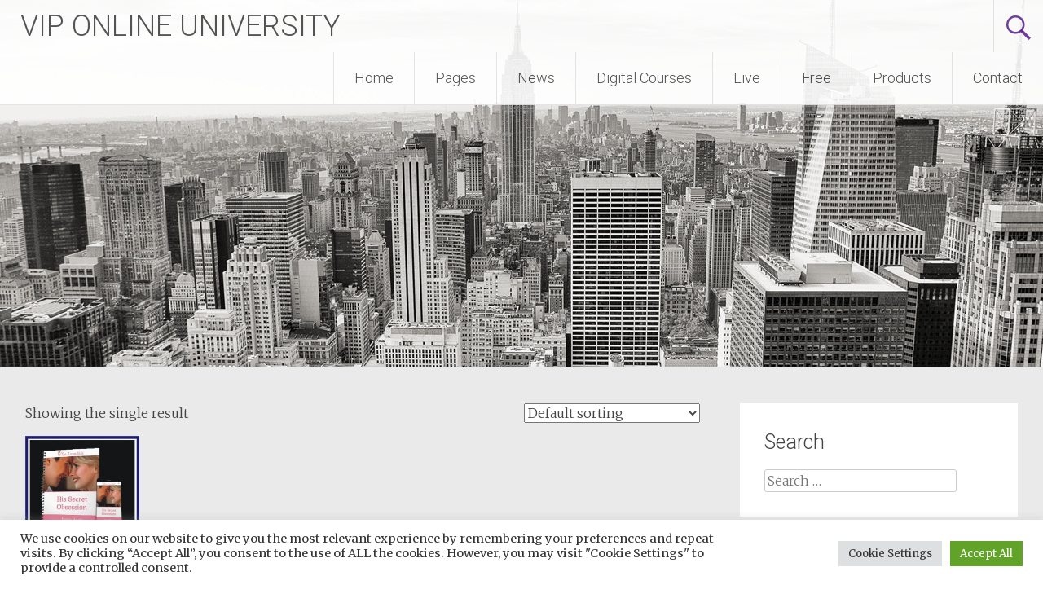

--- FILE ---
content_type: text/html; charset=UTF-8
request_url: https://vip-online-university.com/produkt-schlagwort/his-secret-obsession/
body_size: 24534
content:
<!DOCTYPE html>
<html lang="en-US">
<head>
<meta charset="UTF-8">
<meta name="viewport" content="width=device-width, initial-scale=1">
<link rel="profile" href="https://gmpg.org/xfn/11">
<title>His Secret Obsession &#8211; VIP ONLINE UNIVERSITY</title>
<meta name='robots' content='max-image-preview:large' />
<script>window._wca = window._wca || [];</script>
<link rel='dns-prefetch' href='//stats.wp.com' />
<link rel='dns-prefetch' href='//fonts.googleapis.com' />
<link rel="alternate" type="application/rss+xml" title="VIP ONLINE UNIVERSITY &raquo; Feed" href="https://vip-online-university.com/feed/" />
<link rel="alternate" type="application/rss+xml" title="VIP ONLINE UNIVERSITY &raquo; Comments Feed" href="https://vip-online-university.com/comments/feed/" />
<link rel="alternate" type="application/rss+xml" title="VIP ONLINE UNIVERSITY &raquo; His Secret Obsession Tag Feed" href="https://vip-online-university.com/produkt-schlagwort/his-secret-obsession/feed/" />
<script type="text/javascript">
window._wpemojiSettings = {"baseUrl":"https:\/\/s.w.org\/images\/core\/emoji\/14.0.0\/72x72\/","ext":".png","svgUrl":"https:\/\/s.w.org\/images\/core\/emoji\/14.0.0\/svg\/","svgExt":".svg","source":{"concatemoji":"https:\/\/vip-online-university.com\/wp-includes\/js\/wp-emoji-release.min.js?ver=6.2.8"}};
/*! This file is auto-generated */
!function(e,a,t){var n,r,o,i=a.createElement("canvas"),p=i.getContext&&i.getContext("2d");function s(e,t){p.clearRect(0,0,i.width,i.height),p.fillText(e,0,0);e=i.toDataURL();return p.clearRect(0,0,i.width,i.height),p.fillText(t,0,0),e===i.toDataURL()}function c(e){var t=a.createElement("script");t.src=e,t.defer=t.type="text/javascript",a.getElementsByTagName("head")[0].appendChild(t)}for(o=Array("flag","emoji"),t.supports={everything:!0,everythingExceptFlag:!0},r=0;r<o.length;r++)t.supports[o[r]]=function(e){if(p&&p.fillText)switch(p.textBaseline="top",p.font="600 32px Arial",e){case"flag":return s("\ud83c\udff3\ufe0f\u200d\u26a7\ufe0f","\ud83c\udff3\ufe0f\u200b\u26a7\ufe0f")?!1:!s("\ud83c\uddfa\ud83c\uddf3","\ud83c\uddfa\u200b\ud83c\uddf3")&&!s("\ud83c\udff4\udb40\udc67\udb40\udc62\udb40\udc65\udb40\udc6e\udb40\udc67\udb40\udc7f","\ud83c\udff4\u200b\udb40\udc67\u200b\udb40\udc62\u200b\udb40\udc65\u200b\udb40\udc6e\u200b\udb40\udc67\u200b\udb40\udc7f");case"emoji":return!s("\ud83e\udef1\ud83c\udffb\u200d\ud83e\udef2\ud83c\udfff","\ud83e\udef1\ud83c\udffb\u200b\ud83e\udef2\ud83c\udfff")}return!1}(o[r]),t.supports.everything=t.supports.everything&&t.supports[o[r]],"flag"!==o[r]&&(t.supports.everythingExceptFlag=t.supports.everythingExceptFlag&&t.supports[o[r]]);t.supports.everythingExceptFlag=t.supports.everythingExceptFlag&&!t.supports.flag,t.DOMReady=!1,t.readyCallback=function(){t.DOMReady=!0},t.supports.everything||(n=function(){t.readyCallback()},a.addEventListener?(a.addEventListener("DOMContentLoaded",n,!1),e.addEventListener("load",n,!1)):(e.attachEvent("onload",n),a.attachEvent("onreadystatechange",function(){"complete"===a.readyState&&t.readyCallback()})),(e=t.source||{}).concatemoji?c(e.concatemoji):e.wpemoji&&e.twemoji&&(c(e.twemoji),c(e.wpemoji)))}(window,document,window._wpemojiSettings);
</script>
<style type="text/css">
img.wp-smiley,
img.emoji {
display: inline !important;
border: none !important;
box-shadow: none !important;
height: 1em !important;
width: 1em !important;
margin: 0 0.07em !important;
vertical-align: -0.1em !important;
background: none !important;
padding: 0 !important;
}
</style>
<!-- <link rel='stylesheet' id='hfe-widgets-style-css' href='https://vip-online-university.com/wp-content/plugins/header-footer-elementor/inc/widgets-css/frontend.css?ver=2.0.6' type='text/css' media='all' /> -->
<!-- <link rel='stylesheet' id='wp-block-library-css' href='https://vip-online-university.com/wp-includes/css/dist/block-library/style.min.css?ver=6.2.8' type='text/css' media='all' /> -->
<link rel="stylesheet" type="text/css" href="//vip-online-university.com/wp-content/cache/wpfc-minified/34inkrl/caebt.css" media="all"/>
<style id='wp-block-library-inline-css' type='text/css'>
.has-text-align-justify{text-align:justify;}
</style>
<style id='wp-block-library-theme-inline-css' type='text/css'>
.wp-block-audio figcaption{color:#555;font-size:13px;text-align:center}.is-dark-theme .wp-block-audio figcaption{color:hsla(0,0%,100%,.65)}.wp-block-audio{margin:0 0 1em}.wp-block-code{border:1px solid #ccc;border-radius:4px;font-family:Menlo,Consolas,monaco,monospace;padding:.8em 1em}.wp-block-embed figcaption{color:#555;font-size:13px;text-align:center}.is-dark-theme .wp-block-embed figcaption{color:hsla(0,0%,100%,.65)}.wp-block-embed{margin:0 0 1em}.blocks-gallery-caption{color:#555;font-size:13px;text-align:center}.is-dark-theme .blocks-gallery-caption{color:hsla(0,0%,100%,.65)}.wp-block-image figcaption{color:#555;font-size:13px;text-align:center}.is-dark-theme .wp-block-image figcaption{color:hsla(0,0%,100%,.65)}.wp-block-image{margin:0 0 1em}.wp-block-pullquote{border-bottom:4px solid;border-top:4px solid;color:currentColor;margin-bottom:1.75em}.wp-block-pullquote cite,.wp-block-pullquote footer,.wp-block-pullquote__citation{color:currentColor;font-size:.8125em;font-style:normal;text-transform:uppercase}.wp-block-quote{border-left:.25em solid;margin:0 0 1.75em;padding-left:1em}.wp-block-quote cite,.wp-block-quote footer{color:currentColor;font-size:.8125em;font-style:normal;position:relative}.wp-block-quote.has-text-align-right{border-left:none;border-right:.25em solid;padding-left:0;padding-right:1em}.wp-block-quote.has-text-align-center{border:none;padding-left:0}.wp-block-quote.is-large,.wp-block-quote.is-style-large,.wp-block-quote.is-style-plain{border:none}.wp-block-search .wp-block-search__label{font-weight:700}.wp-block-search__button{border:1px solid #ccc;padding:.375em .625em}:where(.wp-block-group.has-background){padding:1.25em 2.375em}.wp-block-separator.has-css-opacity{opacity:.4}.wp-block-separator{border:none;border-bottom:2px solid;margin-left:auto;margin-right:auto}.wp-block-separator.has-alpha-channel-opacity{opacity:1}.wp-block-separator:not(.is-style-wide):not(.is-style-dots){width:100px}.wp-block-separator.has-background:not(.is-style-dots){border-bottom:none;height:1px}.wp-block-separator.has-background:not(.is-style-wide):not(.is-style-dots){height:2px}.wp-block-table{margin:0 0 1em}.wp-block-table td,.wp-block-table th{word-break:normal}.wp-block-table figcaption{color:#555;font-size:13px;text-align:center}.is-dark-theme .wp-block-table figcaption{color:hsla(0,0%,100%,.65)}.wp-block-video figcaption{color:#555;font-size:13px;text-align:center}.is-dark-theme .wp-block-video figcaption{color:hsla(0,0%,100%,.65)}.wp-block-video{margin:0 0 1em}.wp-block-template-part.has-background{margin-bottom:0;margin-top:0;padding:1.25em 2.375em}
</style>
<!-- <link rel='stylesheet' id='jetpack-videopress-video-block-view-css' href='https://vip-online-university.com/wp-content/plugins/jetpack/jetpack_vendor/automattic/jetpack-videopress/build/block-editor/blocks/video/view.css?minify=false&#038;ver=34ae973733627b74a14e' type='text/css' media='all' /> -->
<!-- <link rel='stylesheet' id='mediaelement-css' href='https://vip-online-university.com/wp-includes/js/mediaelement/mediaelementplayer-legacy.min.css?ver=4.2.17' type='text/css' media='all' /> -->
<!-- <link rel='stylesheet' id='wp-mediaelement-css' href='https://vip-online-university.com/wp-includes/js/mediaelement/wp-mediaelement.min.css?ver=6.2.8' type='text/css' media='all' /> -->
<!-- <link rel='stylesheet' id='classic-theme-styles-css' href='https://vip-online-university.com/wp-includes/css/classic-themes.min.css?ver=6.2.8' type='text/css' media='all' /> -->
<link rel="stylesheet" type="text/css" href="//vip-online-university.com/wp-content/cache/wpfc-minified/2bj7igs6/caebt.css" media="all"/>
<style id='global-styles-inline-css' type='text/css'>
body{--wp--preset--color--black: #000000;--wp--preset--color--cyan-bluish-gray: #abb8c3;--wp--preset--color--white: #ffffff;--wp--preset--color--pale-pink: #f78da7;--wp--preset--color--vivid-red: #cf2e2e;--wp--preset--color--luminous-vivid-orange: #ff6900;--wp--preset--color--luminous-vivid-amber: #fcb900;--wp--preset--color--light-green-cyan: #7bdcb5;--wp--preset--color--vivid-green-cyan: #00d084;--wp--preset--color--pale-cyan-blue: #8ed1fc;--wp--preset--color--vivid-cyan-blue: #0693e3;--wp--preset--color--vivid-purple: #9b51e0;--wp--preset--gradient--vivid-cyan-blue-to-vivid-purple: linear-gradient(135deg,rgba(6,147,227,1) 0%,rgb(155,81,224) 100%);--wp--preset--gradient--light-green-cyan-to-vivid-green-cyan: linear-gradient(135deg,rgb(122,220,180) 0%,rgb(0,208,130) 100%);--wp--preset--gradient--luminous-vivid-amber-to-luminous-vivid-orange: linear-gradient(135deg,rgba(252,185,0,1) 0%,rgba(255,105,0,1) 100%);--wp--preset--gradient--luminous-vivid-orange-to-vivid-red: linear-gradient(135deg,rgba(255,105,0,1) 0%,rgb(207,46,46) 100%);--wp--preset--gradient--very-light-gray-to-cyan-bluish-gray: linear-gradient(135deg,rgb(238,238,238) 0%,rgb(169,184,195) 100%);--wp--preset--gradient--cool-to-warm-spectrum: linear-gradient(135deg,rgb(74,234,220) 0%,rgb(151,120,209) 20%,rgb(207,42,186) 40%,rgb(238,44,130) 60%,rgb(251,105,98) 80%,rgb(254,248,76) 100%);--wp--preset--gradient--blush-light-purple: linear-gradient(135deg,rgb(255,206,236) 0%,rgb(152,150,240) 100%);--wp--preset--gradient--blush-bordeaux: linear-gradient(135deg,rgb(254,205,165) 0%,rgb(254,45,45) 50%,rgb(107,0,62) 100%);--wp--preset--gradient--luminous-dusk: linear-gradient(135deg,rgb(255,203,112) 0%,rgb(199,81,192) 50%,rgb(65,88,208) 100%);--wp--preset--gradient--pale-ocean: linear-gradient(135deg,rgb(255,245,203) 0%,rgb(182,227,212) 50%,rgb(51,167,181) 100%);--wp--preset--gradient--electric-grass: linear-gradient(135deg,rgb(202,248,128) 0%,rgb(113,206,126) 100%);--wp--preset--gradient--midnight: linear-gradient(135deg,rgb(2,3,129) 0%,rgb(40,116,252) 100%);--wp--preset--duotone--dark-grayscale: url('#wp-duotone-dark-grayscale');--wp--preset--duotone--grayscale: url('#wp-duotone-grayscale');--wp--preset--duotone--purple-yellow: url('#wp-duotone-purple-yellow');--wp--preset--duotone--blue-red: url('#wp-duotone-blue-red');--wp--preset--duotone--midnight: url('#wp-duotone-midnight');--wp--preset--duotone--magenta-yellow: url('#wp-duotone-magenta-yellow');--wp--preset--duotone--purple-green: url('#wp-duotone-purple-green');--wp--preset--duotone--blue-orange: url('#wp-duotone-blue-orange');--wp--preset--font-size--small: 13px;--wp--preset--font-size--medium: 20px;--wp--preset--font-size--large: 36px;--wp--preset--font-size--x-large: 42px;--wp--preset--spacing--20: 0.44rem;--wp--preset--spacing--30: 0.67rem;--wp--preset--spacing--40: 1rem;--wp--preset--spacing--50: 1.5rem;--wp--preset--spacing--60: 2.25rem;--wp--preset--spacing--70: 3.38rem;--wp--preset--spacing--80: 5.06rem;--wp--preset--shadow--natural: 6px 6px 9px rgba(0, 0, 0, 0.2);--wp--preset--shadow--deep: 12px 12px 50px rgba(0, 0, 0, 0.4);--wp--preset--shadow--sharp: 6px 6px 0px rgba(0, 0, 0, 0.2);--wp--preset--shadow--outlined: 6px 6px 0px -3px rgba(255, 255, 255, 1), 6px 6px rgba(0, 0, 0, 1);--wp--preset--shadow--crisp: 6px 6px 0px rgba(0, 0, 0, 1);}:where(.is-layout-flex){gap: 0.5em;}body .is-layout-flow > .alignleft{float: left;margin-inline-start: 0;margin-inline-end: 2em;}body .is-layout-flow > .alignright{float: right;margin-inline-start: 2em;margin-inline-end: 0;}body .is-layout-flow > .aligncenter{margin-left: auto !important;margin-right: auto !important;}body .is-layout-constrained > .alignleft{float: left;margin-inline-start: 0;margin-inline-end: 2em;}body .is-layout-constrained > .alignright{float: right;margin-inline-start: 2em;margin-inline-end: 0;}body .is-layout-constrained > .aligncenter{margin-left: auto !important;margin-right: auto !important;}body .is-layout-constrained > :where(:not(.alignleft):not(.alignright):not(.alignfull)){max-width: var(--wp--style--global--content-size);margin-left: auto !important;margin-right: auto !important;}body .is-layout-constrained > .alignwide{max-width: var(--wp--style--global--wide-size);}body .is-layout-flex{display: flex;}body .is-layout-flex{flex-wrap: wrap;align-items: center;}body .is-layout-flex > *{margin: 0;}:where(.wp-block-columns.is-layout-flex){gap: 2em;}.has-black-color{color: var(--wp--preset--color--black) !important;}.has-cyan-bluish-gray-color{color: var(--wp--preset--color--cyan-bluish-gray) !important;}.has-white-color{color: var(--wp--preset--color--white) !important;}.has-pale-pink-color{color: var(--wp--preset--color--pale-pink) !important;}.has-vivid-red-color{color: var(--wp--preset--color--vivid-red) !important;}.has-luminous-vivid-orange-color{color: var(--wp--preset--color--luminous-vivid-orange) !important;}.has-luminous-vivid-amber-color{color: var(--wp--preset--color--luminous-vivid-amber) !important;}.has-light-green-cyan-color{color: var(--wp--preset--color--light-green-cyan) !important;}.has-vivid-green-cyan-color{color: var(--wp--preset--color--vivid-green-cyan) !important;}.has-pale-cyan-blue-color{color: var(--wp--preset--color--pale-cyan-blue) !important;}.has-vivid-cyan-blue-color{color: var(--wp--preset--color--vivid-cyan-blue) !important;}.has-vivid-purple-color{color: var(--wp--preset--color--vivid-purple) !important;}.has-black-background-color{background-color: var(--wp--preset--color--black) !important;}.has-cyan-bluish-gray-background-color{background-color: var(--wp--preset--color--cyan-bluish-gray) !important;}.has-white-background-color{background-color: var(--wp--preset--color--white) !important;}.has-pale-pink-background-color{background-color: var(--wp--preset--color--pale-pink) !important;}.has-vivid-red-background-color{background-color: var(--wp--preset--color--vivid-red) !important;}.has-luminous-vivid-orange-background-color{background-color: var(--wp--preset--color--luminous-vivid-orange) !important;}.has-luminous-vivid-amber-background-color{background-color: var(--wp--preset--color--luminous-vivid-amber) !important;}.has-light-green-cyan-background-color{background-color: var(--wp--preset--color--light-green-cyan) !important;}.has-vivid-green-cyan-background-color{background-color: var(--wp--preset--color--vivid-green-cyan) !important;}.has-pale-cyan-blue-background-color{background-color: var(--wp--preset--color--pale-cyan-blue) !important;}.has-vivid-cyan-blue-background-color{background-color: var(--wp--preset--color--vivid-cyan-blue) !important;}.has-vivid-purple-background-color{background-color: var(--wp--preset--color--vivid-purple) !important;}.has-black-border-color{border-color: var(--wp--preset--color--black) !important;}.has-cyan-bluish-gray-border-color{border-color: var(--wp--preset--color--cyan-bluish-gray) !important;}.has-white-border-color{border-color: var(--wp--preset--color--white) !important;}.has-pale-pink-border-color{border-color: var(--wp--preset--color--pale-pink) !important;}.has-vivid-red-border-color{border-color: var(--wp--preset--color--vivid-red) !important;}.has-luminous-vivid-orange-border-color{border-color: var(--wp--preset--color--luminous-vivid-orange) !important;}.has-luminous-vivid-amber-border-color{border-color: var(--wp--preset--color--luminous-vivid-amber) !important;}.has-light-green-cyan-border-color{border-color: var(--wp--preset--color--light-green-cyan) !important;}.has-vivid-green-cyan-border-color{border-color: var(--wp--preset--color--vivid-green-cyan) !important;}.has-pale-cyan-blue-border-color{border-color: var(--wp--preset--color--pale-cyan-blue) !important;}.has-vivid-cyan-blue-border-color{border-color: var(--wp--preset--color--vivid-cyan-blue) !important;}.has-vivid-purple-border-color{border-color: var(--wp--preset--color--vivid-purple) !important;}.has-vivid-cyan-blue-to-vivid-purple-gradient-background{background: var(--wp--preset--gradient--vivid-cyan-blue-to-vivid-purple) !important;}.has-light-green-cyan-to-vivid-green-cyan-gradient-background{background: var(--wp--preset--gradient--light-green-cyan-to-vivid-green-cyan) !important;}.has-luminous-vivid-amber-to-luminous-vivid-orange-gradient-background{background: var(--wp--preset--gradient--luminous-vivid-amber-to-luminous-vivid-orange) !important;}.has-luminous-vivid-orange-to-vivid-red-gradient-background{background: var(--wp--preset--gradient--luminous-vivid-orange-to-vivid-red) !important;}.has-very-light-gray-to-cyan-bluish-gray-gradient-background{background: var(--wp--preset--gradient--very-light-gray-to-cyan-bluish-gray) !important;}.has-cool-to-warm-spectrum-gradient-background{background: var(--wp--preset--gradient--cool-to-warm-spectrum) !important;}.has-blush-light-purple-gradient-background{background: var(--wp--preset--gradient--blush-light-purple) !important;}.has-blush-bordeaux-gradient-background{background: var(--wp--preset--gradient--blush-bordeaux) !important;}.has-luminous-dusk-gradient-background{background: var(--wp--preset--gradient--luminous-dusk) !important;}.has-pale-ocean-gradient-background{background: var(--wp--preset--gradient--pale-ocean) !important;}.has-electric-grass-gradient-background{background: var(--wp--preset--gradient--electric-grass) !important;}.has-midnight-gradient-background{background: var(--wp--preset--gradient--midnight) !important;}.has-small-font-size{font-size: var(--wp--preset--font-size--small) !important;}.has-medium-font-size{font-size: var(--wp--preset--font-size--medium) !important;}.has-large-font-size{font-size: var(--wp--preset--font-size--large) !important;}.has-x-large-font-size{font-size: var(--wp--preset--font-size--x-large) !important;}
.wp-block-navigation a:where(:not(.wp-element-button)){color: inherit;}
:where(.wp-block-columns.is-layout-flex){gap: 2em;}
.wp-block-pullquote{font-size: 1.5em;line-height: 1.6;}
</style>
<!-- <link rel='stylesheet' id='cookie-law-info-css' href='https://vip-online-university.com/wp-content/plugins/cookie-law-info/legacy/public/css/cookie-law-info-public.css?ver=3.2.10' type='text/css' media='all' /> -->
<!-- <link rel='stylesheet' id='cookie-law-info-gdpr-css' href='https://vip-online-university.com/wp-content/plugins/cookie-law-info/legacy/public/css/cookie-law-info-gdpr.css?ver=3.2.10' type='text/css' media='all' /> -->
<!-- <link rel='stylesheet' id='wpdm-fonticon-css' href='https://vip-online-university.com/wp-content/plugins/download-manager/assets/wpdm-iconfont/css/wpdm-icons.css?ver=6.2.8' type='text/css' media='all' /> -->
<!-- <link rel='stylesheet' id='wpdm-front-css' href='https://vip-online-university.com/wp-content/plugins/download-manager/assets/css/front.min.css?ver=6.2.8' type='text/css' media='all' /> -->
<!-- <link rel='stylesheet' id='theme.css-css' href='https://vip-online-university.com/wp-content/plugins/popup-builder/public/css/theme.css?ver=4.3.7' type='text/css' media='all' /> -->
<!-- <link rel='stylesheet' id='woocommerce-layout-css' href='https://vip-online-university.com/wp-content/plugins/woocommerce/assets/css/woocommerce-layout.css?ver=8.2.0' type='text/css' media='all' /> -->
<link rel="stylesheet" type="text/css" href="//vip-online-university.com/wp-content/cache/wpfc-minified/lwrc19mh/caebt.css" media="all"/>
<style id='woocommerce-layout-inline-css' type='text/css'>
.infinite-scroll .woocommerce-pagination {
display: none;
}
</style>
<!-- <link rel='stylesheet' id='woocommerce-smallscreen-css' href='https://vip-online-university.com/wp-content/plugins/woocommerce/assets/css/woocommerce-smallscreen.css?ver=8.2.0' type='text/css' media='only screen and (max-width: 768px)' /> -->
<link rel="stylesheet" type="text/css" href="//vip-online-university.com/wp-content/cache/wpfc-minified/dsdp5azi/caebs.css" media="only screen and (max-width: 768px)"/>
<!-- <link rel='stylesheet' id='woocommerce-general-css' href='https://vip-online-university.com/wp-content/plugins/woocommerce/assets/css/woocommerce.css?ver=8.2.0' type='text/css' media='all' /> -->
<link rel="stylesheet" type="text/css" href="//vip-online-university.com/wp-content/cache/wpfc-minified/7nfocxnd/caebs.css" media="all"/>
<style id='woocommerce-inline-inline-css' type='text/css'>
.woocommerce form .form-row .required { visibility: visible; }
</style>
<!-- <link rel='stylesheet' id='hfe-style-css' href='https://vip-online-university.com/wp-content/plugins/header-footer-elementor/assets/css/header-footer-elementor.css?ver=2.0.6' type='text/css' media='all' /> -->
<!-- <link rel='stylesheet' id='elementor-icons-css' href='https://vip-online-university.com/wp-content/plugins/elementor/assets/lib/eicons/css/elementor-icons.min.css?ver=5.9.1' type='text/css' media='all' /> -->
<!-- <link rel='stylesheet' id='elementor-animations-css' href='https://vip-online-university.com/wp-content/plugins/elementor/assets/lib/animations/animations.min.css?ver=3.0.10' type='text/css' media='all' /> -->
<!-- <link rel='stylesheet' id='elementor-frontend-legacy-css' href='https://vip-online-university.com/wp-content/plugins/elementor/assets/css/frontend-legacy.min.css?ver=3.0.10' type='text/css' media='all' /> -->
<!-- <link rel='stylesheet' id='elementor-frontend-css' href='https://vip-online-university.com/wp-content/plugins/elementor/assets/css/frontend.min.css?ver=3.0.10' type='text/css' media='all' /> -->
<link rel="stylesheet" type="text/css" href="//vip-online-university.com/wp-content/cache/wpfc-minified/7ms9id6h/caebs.css" media="all"/>
<link rel='stylesheet' id='elementor-post-1492-css' href='https://vip-online-university.com/wp-content/uploads/elementor/css/post-1492.css?ver=1657208312' type='text/css' media='all' />
<!-- <link rel='stylesheet' id='elementor-pro-css' href='https://vip-online-university.com/wp-content/plugins/elementor-pro/assets/css/frontend.min.css?ver=3.0.5' type='text/css' media='all' /> -->
<!-- <link rel='stylesheet' id='elementor-global-css' href='https://vip-online-university.com/wp-content/uploads/elementor/css/global.css?ver=1657208313' type='text/css' media='all' /> -->
<!-- <link rel='stylesheet' id='hurrytimer-css' href='https://vip-online-university.com/wp-content/uploads/hurrytimer/css/a4375c73ebedae62.css?ver=6.2.8' type='text/css' media='all' /> -->
<!-- <link rel='stylesheet' id='ssa-upcoming-appointments-card-style-css' href='https://vip-online-university.com/wp-content/plugins/simply-schedule-appointments/assets/css/upcoming-appointments.css?ver=1.6.8.32' type='text/css' media='all' /> -->
<!-- <link rel='stylesheet' id='ssa-styles-css' href='https://vip-online-university.com/wp-content/plugins/simply-schedule-appointments/assets/css/ssa-styles.css?ver=1.6.8.32' type='text/css' media='all' /> -->
<!-- <link rel='stylesheet' id='radiate-style-css' href='https://vip-online-university.com/wp-content/themes/radiate/style.css?ver=6.2.8' type='text/css' media='all' /> -->
<link rel="stylesheet" type="text/css" href="//vip-online-university.com/wp-content/cache/wpfc-minified/7xu6ropv/cag3c.css" media="all"/>
<link rel='stylesheet' id='radiate-google-fonts-css' href='//fonts.googleapis.com/css?family=Roboto%7CMerriweather%3A400%2C300&#038;display=swap&#038;ver=6.2.8' type='text/css' media='all' />
<!-- <link rel='stylesheet' id='radiate-genericons-css' href='https://vip-online-university.com/wp-content/themes/radiate/genericons/genericons.css?ver=3.3.1' type='text/css' media='all' /> -->
<link rel="stylesheet" type="text/css" href="//vip-online-university.com/wp-content/cache/wpfc-minified/1qg4tikj/caebs.css" media="all"/>
<style id='akismet-widget-style-inline-css' type='text/css'>
.a-stats {
--akismet-color-mid-green: #357b49;
--akismet-color-white: #fff;
--akismet-color-light-grey: #f6f7f7;
max-width: 350px;
width: auto;
}
.a-stats * {
all: unset;
box-sizing: border-box;
}
.a-stats strong {
font-weight: 600;
}
.a-stats a.a-stats__link,
.a-stats a.a-stats__link:visited,
.a-stats a.a-stats__link:active {
background: var(--akismet-color-mid-green);
border: none;
box-shadow: none;
border-radius: 8px;
color: var(--akismet-color-white);
cursor: pointer;
display: block;
font-family: -apple-system, BlinkMacSystemFont, 'Segoe UI', 'Roboto', 'Oxygen-Sans', 'Ubuntu', 'Cantarell', 'Helvetica Neue', sans-serif;
font-weight: 500;
padding: 12px;
text-align: center;
text-decoration: none;
transition: all 0.2s ease;
}
/* Extra specificity to deal with TwentyTwentyOne focus style */
.widget .a-stats a.a-stats__link:focus {
background: var(--akismet-color-mid-green);
color: var(--akismet-color-white);
text-decoration: none;
}
.a-stats a.a-stats__link:hover {
filter: brightness(110%);
box-shadow: 0 4px 12px rgba(0, 0, 0, 0.06), 0 0 2px rgba(0, 0, 0, 0.16);
}
.a-stats .count {
color: var(--akismet-color-white);
display: block;
font-size: 1.5em;
line-height: 1.4;
padding: 0 13px;
white-space: nowrap;
}
</style>
<!-- <link rel='stylesheet' id='tw-membership-global-styles-css' href='https://vip-online-university.com/wp-admin/admin-ajax.php?action=twm-css&#038;file=global&#038;ver=3.1.4' type='text/css' media='all' /> -->
<!-- <link rel='stylesheet' id='jquery-lazyloadxt-spinner-css-css' href='//vip-online-university.com/wp-content/plugins/a3-lazy-load/assets/css/jquery.lazyloadxt.spinner.css?ver=6.2.8' type='text/css' media='all' /> -->
<!-- <link rel='stylesheet' id='a3a3_lazy_load-css' href='//vip-online-university.com/wp-content/uploads/sass/a3_lazy_load.min.css?ver=1589964770' type='text/css' media='all' /> -->
<!-- <link rel='stylesheet' id='hfe-icons-list-css' href='https://vip-online-university.com/wp-content/plugins/elementor/assets/css/widget-icon-list.min.css?ver=3.24.3' type='text/css' media='all' /> -->
<!-- <link rel='stylesheet' id='hfe-social-icons-css' href='https://vip-online-university.com/wp-content/plugins/elementor/assets/css/widget-social-icons.min.css?ver=3.24.0' type='text/css' media='all' /> -->
<!-- <link rel='stylesheet' id='hfe-social-share-icons-brands-css' href='https://vip-online-university.com/wp-content/plugins/elementor/assets/lib/font-awesome/css/brands.css?ver=5.15.3' type='text/css' media='all' /> -->
<!-- <link rel='stylesheet' id='hfe-social-share-icons-fontawesome-css' href='https://vip-online-university.com/wp-content/plugins/elementor/assets/lib/font-awesome/css/fontawesome.css?ver=5.15.3' type='text/css' media='all' /> -->
<!-- <link rel='stylesheet' id='hfe-nav-menu-icons-css' href='https://vip-online-university.com/wp-content/plugins/elementor/assets/lib/font-awesome/css/solid.css?ver=5.15.3' type='text/css' media='all' /> -->
<!-- <link rel='stylesheet' id='hfe-widget-blockquote-css' href='https://vip-online-university.com/wp-content/plugins/elementor-pro/assets/css/widget-blockquote.min.css?ver=3.25.0' type='text/css' media='all' /> -->
<!-- <link rel='stylesheet' id='eael-general-css' href='https://vip-online-university.com/wp-content/plugins/essential-addons-for-elementor-lite/assets/front-end/css/view/general.min.css?ver=6.1.18' type='text/css' media='all' /> -->
<link rel="stylesheet" type="text/css" href="//vip-online-university.com/wp-content/cache/wpfc-minified/l0wzi3su/caebs.css" media="all"/>
<link rel='stylesheet' id='google-fonts-1-css' href='https://fonts.googleapis.com/css?family=Roboto%3A100%2C100italic%2C200%2C200italic%2C300%2C300italic%2C400%2C400italic%2C500%2C500italic%2C600%2C600italic%2C700%2C700italic%2C800%2C800italic%2C900%2C900italic%7CFelipa%3A100%2C100italic%2C200%2C200italic%2C300%2C300italic%2C400%2C400italic%2C500%2C500italic%2C600%2C600italic%2C700%2C700italic%2C800%2C800italic%2C900%2C900italic&#038;ver=6.2.8' type='text/css' media='all' />
<!-- <link rel='stylesheet' id='jetpack_css-css' href='https://vip-online-university.com/wp-content/plugins/jetpack/css/jetpack.css?ver=12.3.1' type='text/css' media='all' /> -->
<link rel="stylesheet" type="text/css" href="//vip-online-university.com/wp-content/cache/wpfc-minified/9huy9csp/caeba.css" media="all"/>
<script src='//vip-online-university.com/wp-content/cache/wpfc-minified/8a87lzyi/caebu.js' type="text/javascript"></script>
<!-- <script type='text/javascript' src='https://vip-online-university.com/wp-includes/js/dist/vendor/wp-polyfill-inert.min.js?ver=3.1.2' id='wp-polyfill-inert-js'></script> -->
<!-- <script type='text/javascript' src='https://vip-online-university.com/wp-includes/js/dist/vendor/regenerator-runtime.min.js?ver=0.13.11' id='regenerator-runtime-js'></script> -->
<!-- <script type='text/javascript' src='https://vip-online-university.com/wp-includes/js/dist/vendor/wp-polyfill.min.js?ver=3.15.0' id='wp-polyfill-js'></script> -->
<!-- <script type='text/javascript' src='https://vip-online-university.com/wp-includes/js/dist/hooks.min.js?ver=4169d3cf8e8d95a3d6d5' id='wp-hooks-js'></script> -->
<script type='text/javascript' src='https://stats.wp.com/w.js?ver=202549' id='woo-tracks-js'></script>
<script src='//vip-online-university.com/wp-content/cache/wpfc-minified/1fd4ecr6/caebu.js' type="text/javascript"></script>
<!-- <script type='text/javascript' src='https://vip-online-university.com/wp-includes/js/jquery/jquery.min.js?ver=3.6.4' id='jquery-core-js'></script> -->
<!-- <script type='text/javascript' src='https://vip-online-university.com/wp-includes/js/jquery/jquery-migrate.min.js?ver=3.4.0' id='jquery-migrate-js'></script> -->
<script type='text/javascript' id='jquery-js-after'>
!function($){"use strict";$(document).ready(function(){$(this).scrollTop()>100&&$(".hfe-scroll-to-top-wrap").removeClass("hfe-scroll-to-top-hide"),$(window).scroll(function(){$(this).scrollTop()<100?$(".hfe-scroll-to-top-wrap").fadeOut(300):$(".hfe-scroll-to-top-wrap").fadeIn(300)}),$(".hfe-scroll-to-top-wrap").on("click",function(){$("html, body").animate({scrollTop:0},300);return!1})})}(jQuery);
</script>
<script type='text/javascript' id='cookie-law-info-js-extra'>
/* <![CDATA[ */
var Cli_Data = {"nn_cookie_ids":[],"cookielist":[],"non_necessary_cookies":[],"ccpaEnabled":"","ccpaRegionBased":"","ccpaBarEnabled":"","strictlyEnabled":["necessary","obligatoire"],"ccpaType":"gdpr","js_blocking":"1","custom_integration":"","triggerDomRefresh":"","secure_cookies":""};
var cli_cookiebar_settings = {"animate_speed_hide":"500","animate_speed_show":"500","background":"#FFF","border":"#b1a6a6c2","border_on":"","button_1_button_colour":"#61a229","button_1_button_hover":"#4e8221","button_1_link_colour":"#fff","button_1_as_button":"1","button_1_new_win":"","button_2_button_colour":"#333","button_2_button_hover":"#292929","button_2_link_colour":"#444","button_2_as_button":"","button_2_hidebar":"","button_3_button_colour":"#dedfe0","button_3_button_hover":"#b2b2b3","button_3_link_colour":"#333333","button_3_as_button":"1","button_3_new_win":"","button_4_button_colour":"#dedfe0","button_4_button_hover":"#b2b2b3","button_4_link_colour":"#333333","button_4_as_button":"1","button_7_button_colour":"#61a229","button_7_button_hover":"#4e8221","button_7_link_colour":"#fff","button_7_as_button":"1","button_7_new_win":"","font_family":"inherit","header_fix":"","notify_animate_hide":"1","notify_animate_show":"","notify_div_id":"#cookie-law-info-bar","notify_position_horizontal":"right","notify_position_vertical":"bottom","scroll_close":"","scroll_close_reload":"","accept_close_reload":"","reject_close_reload":"","showagain_tab":"","showagain_background":"#fff","showagain_border":"#000","showagain_div_id":"#cookie-law-info-again","showagain_x_position":"100px","text":"#333333","show_once_yn":"","show_once":"10000","logging_on":"","as_popup":"","popup_overlay":"1","bar_heading_text":"","cookie_bar_as":"banner","popup_showagain_position":"bottom-right","widget_position":"left"};
var log_object = {"ajax_url":"https:\/\/vip-online-university.com\/wp-admin\/admin-ajax.php"};
/* ]]> */
</script>
<script src='//vip-online-university.com/wp-content/cache/wpfc-minified/q7uggtwp/caebu.js' type="text/javascript"></script>
<!-- <script type='text/javascript' src='https://vip-online-university.com/wp-content/plugins/cookie-law-info/legacy/public/js/cookie-law-info-public.js?ver=3.2.10' id='cookie-law-info-js'></script> -->
<!-- <script type='text/javascript' src='https://vip-online-university.com/wp-content/plugins/download-manager/assets/js/wpdm.min.js?ver=6.2.8' id='wpdm-frontend-js-js'></script> -->
<script type='text/javascript' id='wpdm-frontjs-js-extra'>
/* <![CDATA[ */
var wpdm_url = {"home":"https:\/\/vip-online-university.com\/","site":"https:\/\/vip-online-university.com\/","ajax":"https:\/\/vip-online-university.com\/wp-admin\/admin-ajax.php"};
var wpdm_js = {"spinner":"<i class=\"wpdm-icon wpdm-sun wpdm-spin\"><\/i>","client_id":"6aeeaa9452858dfac05c3240000b49a2"};
var wpdm_strings = {"pass_var":"Password Verified!","pass_var_q":"Please click following button to start download.","start_dl":"Start Download"};
/* ]]> */
</script>
<script src='//vip-online-university.com/wp-content/cache/wpfc-minified/1zstrjr7/caebt.js' type="text/javascript"></script>
<!-- <script type='text/javascript' src='https://vip-online-university.com/wp-content/plugins/download-manager/assets/js/front.min.js?ver=3.3.12' id='wpdm-frontjs-js'></script> -->
<script type='text/javascript' id='Popup.js-js-before'>
var sgpbPublicUrl = "https:\/\/vip-online-university.com\/wp-content\/plugins\/popup-builder\/public\/";
var SGPB_JS_LOCALIZATION = {"imageSupportAlertMessage":"Only image files supported","pdfSupportAlertMessage":"Only pdf files supported","areYouSure":"Are you sure?","addButtonSpinner":"L","audioSupportAlertMessage":"Only audio files supported (e.g.: mp3, wav, m4a, ogg)","publishPopupBeforeElementor":"Please, publish the popup before starting to use Elementor with it!","publishPopupBeforeDivi":"Please, publish the popup before starting to use Divi Builder with it!","closeButtonAltText":"Close"};
</script>
<script src='//vip-online-university.com/wp-content/cache/wpfc-minified/esertfc0/caebt.js' type="text/javascript"></script>
<!-- <script type='text/javascript' src='https://vip-online-university.com/wp-content/plugins/popup-builder/public/js/Popup.js?ver=4.3.7' id='Popup.js-js'></script> -->
<!-- <script type='text/javascript' src='https://vip-online-university.com/wp-content/plugins/popup-builder/public/js/PopupConfig.js?ver=4.3.7' id='PopupConfig.js-js'></script> -->
<script type='text/javascript' id='PopupBuilder.js-js-before'>
var SGPB_POPUP_PARAMS = {"popupTypeAgeRestriction":"ageRestriction","defaultThemeImages":{"1":"https:\/\/vip-online-university.com\/wp-content\/plugins\/popup-builder\/public\/img\/theme_1\/close.png","2":"https:\/\/vip-online-university.com\/wp-content\/plugins\/popup-builder\/public\/img\/theme_2\/close.png","3":"https:\/\/vip-online-university.com\/wp-content\/plugins\/popup-builder\/public\/img\/theme_3\/close.png","5":"https:\/\/vip-online-university.com\/wp-content\/plugins\/popup-builder\/public\/img\/theme_5\/close.png","6":"https:\/\/vip-online-university.com\/wp-content\/plugins\/popup-builder\/public\/img\/theme_6\/close.png"},"homePageUrl":"https:\/\/vip-online-university.com\/","isPreview":false,"convertedIdsReverse":[],"dontShowPopupExpireTime":365,"conditionalJsClasses":[],"disableAnalyticsGeneral":false};
var SGPB_JS_PACKAGES = {"packages":{"current":1,"free":1,"silver":2,"gold":3,"platinum":4},"extensions":{"geo-targeting":false,"advanced-closing":false}};
var SGPB_JS_PARAMS = {"ajaxUrl":"https:\/\/vip-online-university.com\/wp-admin\/admin-ajax.php","nonce":"c8a3426ddc"};
</script>
<script src='//vip-online-university.com/wp-content/cache/wpfc-minified/duqjs16l/caebt.js' type="text/javascript"></script>
<!-- <script type='text/javascript' src='https://vip-online-university.com/wp-content/plugins/popup-builder/public/js/PopupBuilder.js?ver=4.3.7' id='PopupBuilder.js-js'></script> -->
<script defer type='text/javascript' src='https://stats.wp.com/s-202549.js' id='woocommerce-analytics-js'></script>
<!--[if lte IE 8]>
<script type='text/javascript' src='https://vip-online-university.com/wp-content/themes/radiate/js/html5shiv.js?ver=3.7.3' id='html5shiv-js'></script>
<![endif]-->
<script src='//vip-online-university.com/wp-content/cache/wpfc-minified/9kunfiq5/caebt.js' type="text/javascript"></script>
<!-- <script type='text/javascript' src='https://vip-online-university.com/wp-content/plugins/tw-membership/assets/frontend/scripts/vendor/svg-convert.js?ver=3.1.4' id='tw-membership-svg-convert-js'></script> -->
<!-- <script type='text/javascript' src='https://vip-online-university.com/wp-content/plugins/tw-membership/assets/frontend/scripts/custom/checkbox.js?ver=3.1.4' id='tw-membership-checkbox-js'></script> -->
<!-- <script type='text/javascript' src='https://vip-online-university.com/wp-content/plugins/tw-membership/assets/frontend/scripts/custom/global.js?ver=3.1.4' id='tw-membership-global-scripts-js'></script> -->
<link rel="https://api.w.org/" href="https://vip-online-university.com/wp-json/" /><link rel="alternate" type="application/json" href="https://vip-online-university.com/wp-json/wp/v2/product_tag/128" /><link rel="EditURI" type="application/rsd+xml" title="RSD" href="https://vip-online-university.com/xmlrpc.php?rsd" />
<link rel="wlwmanifest" type="application/wlwmanifest+xml" href="https://vip-online-university.com/wp-includes/wlwmanifest.xml" />
<meta name="generator" content="WordPress 6.2.8" />
<meta name="generator" content="WooCommerce 8.2.0" />
<!-- HFCM by 99 Robots - Snippet # 1: Google GTAG Register Main - All Website -->
<!-- Global site tag (gtag.js) - Google Ads: 10846528168 -->
<script async src="https://www.googletagmanager.com/gtag/js?id=AW-10846528168"></script>
<script>
window.dataLayer = window.dataLayer || [];
function gtag(){dataLayer.push(arguments);}
gtag('js', new Date());
gtag('config', 'AW-10846528168');
</script>
<!-- /end HFCM by 99 Robots -->
<!-- HFCM by 99 Robots - Snippet # 3: FB Pixel VIP -->
<!-- Meta Pixel Code -->
<script>
!function(f,b,e,v,n,t,s)
{if(f.fbq)return;n=f.fbq=function(){n.callMethod?
n.callMethod.apply(n,arguments):n.queue.push(arguments)};
if(!f._fbq)f._fbq=n;n.push=n;n.loaded=!0;n.version='2.0';
n.queue=[];t=b.createElement(e);t.async=!0;
t.src=v;s=b.getElementsByTagName(e)[0];
s.parentNode.insertBefore(t,s)}(window, document,'script',
'https://connect.facebook.net/en_US/fbevents.js');
fbq('init', '1124548681707993');
fbq('track', 'PageView');
</script>
<noscript><img height="1" width="1" style="display:none"
src="https://www.facebook.com/tr?id=1124548681707993&ev=PageView&noscript=1"
/></noscript>
<!-- End Meta Pixel Code -->
<!-- /end HFCM by 99 Robots -->
<!-- HFCM by 99 Robots - Snippet # 4: GoogleTAGmanager-Head Website VIP Visit Homepage+Alle -->
<!-- Google Tag Manager -->
<script>(function(w,d,s,l,i){w[l]=w[l]||[];w[l].push({'gtm.start':
new Date().getTime(),event:'gtm.js'});var f=d.getElementsByTagName(s)[0],
j=d.createElement(s),dl=l!='dataLayer'?'&l='+l:'';j.async=true;j.src=
'https://www.googletagmanager.com/gtm.js?id='+i+dl;f.parentNode.insertBefore(j,f);
})(window,document,'script','dataLayer','GTM-TP83VWC');</script>
<!-- End Google Tag Manager -->
<!-- /end HFCM by 99 Robots -->
<!-- HFCM by 99 Robots - Snippet # 7: FB Pixel VIP - All site 28 9 2022 New? -->
<!-- Meta Pixel Code -->
<script>
!function(f,b,e,v,n,t,s)
{if(f.fbq)return;n=f.fbq=function(){n.callMethod?
n.callMethod.apply(n,arguments):n.queue.push(arguments)};
if(!f._fbq)f._fbq=n;n.push=n;n.loaded=!0;n.version='2.0';
n.queue=[];t=b.createElement(e);t.async=!0;
t.src=v;s=b.getElementsByTagName(e)[0];
s.parentNode.insertBefore(t,s)}(window, document,'script',
'https://connect.facebook.net/en_US/fbevents.js');
fbq('init', '656604548998956');
fbq('track', 'PageView');
</script>
<noscript><img height="1" width="1" style="display:none"
src="https://www.facebook.com/tr?id=656604548998956&ev=PageView&noscript=1"
/></noscript>
<!-- End Meta Pixel Code -->
<!-- /end HFCM by 99 Robots -->
<style>img#wpstats{display:none}</style>
<script>
( function() {
window.onpageshow = function( event ) {
// Defined window.wpforms means that a form exists on a page.
// If so and back/forward button has been clicked,
// force reload a page to prevent the submit button state stuck.
if ( typeof window.wpforms !== 'undefined' && event.persisted ) {
window.location.reload();
}
};
}() );
</script>
<noscript><style>.woocommerce-product-gallery{ opacity: 1 !important; }</style></noscript>
<style type="text/css">.broken_link, a.broken_link {
text-decoration: line-through;
}</style><link rel="icon" href="https://vip-online-university.com/wp-content/uploads/2022/09/cropped-logo512-512-32x32.png" sizes="32x32" />
<link rel="icon" href="https://vip-online-university.com/wp-content/uploads/2022/09/cropped-logo512-512-192x192.png" sizes="192x192" />
<link rel="apple-touch-icon" href="https://vip-online-university.com/wp-content/uploads/2022/09/cropped-logo512-512-180x180.png" />
<meta name="msapplication-TileImage" content="https://vip-online-university.com/wp-content/uploads/2022/09/cropped-logo512-512-270x270.png" />
<style type="text/css" id="custom-header-css">
#parallax-bg {
background-image: url('https://vip-online-university.com/wp-content/themes/radiate/images/header/header-image-one.jpg'); background-repeat: repeat-x; background-position: center top; background-attachment: scroll;			}
#masthead {
margin-bottom: 450px;
}
@media only screen and (max-width: 600px) {
#masthead {
margin-bottom: 382px;
}
}
</style>
<style type="text/css" id="custom-background-css">
body.custom-background {
background: none !important;
}
#content {
background-color: #EAEAEA;			}
</style>
<meta name="generator" content="WordPress Download Manager 3.3.12" />
<style>
/* WPDM Link Template Styles */        </style>
<style>
:root {
--color-primary: #4a8eff;
--color-primary-rgb: 74, 142, 255;
--color-primary-hover: #5998ff;
--color-primary-active: #3281ff;
--color-secondary: #6c757d;
--color-secondary-rgb: 108, 117, 125;
--color-secondary-hover: #6c757d;
--color-secondary-active: #6c757d;
--color-success: #018e11;
--color-success-rgb: 1, 142, 17;
--color-success-hover: #0aad01;
--color-success-active: #0c8c01;
--color-info: #2CA8FF;
--color-info-rgb: 44, 168, 255;
--color-info-hover: #2CA8FF;
--color-info-active: #2CA8FF;
--color-warning: #FFB236;
--color-warning-rgb: 255, 178, 54;
--color-warning-hover: #FFB236;
--color-warning-active: #FFB236;
--color-danger: #ff5062;
--color-danger-rgb: 255, 80, 98;
--color-danger-hover: #ff5062;
--color-danger-active: #ff5062;
--color-green: #30b570;
--color-blue: #0073ff;
--color-purple: #8557D3;
--color-red: #ff5062;
--color-muted: rgba(69, 89, 122, 0.6);
--wpdm-font: "Sen", -apple-system, BlinkMacSystemFont, "Segoe UI", Roboto, Helvetica, Arial, sans-serif, "Apple Color Emoji", "Segoe UI Emoji", "Segoe UI Symbol";
}
.wpdm-download-link.btn.btn-primary {
border-radius: 4px;
}
</style>
</head>
<body data-rsssl=1 class="archive tax-product_tag term-his-secret-obsession term-128 wp-embed-responsive theme-radiate woocommerce woocommerce-page woocommerce-no-js ehf-template-radiate ehf-stylesheet-radiate full-width-menu elementor-default elementor-kit-1492">
<svg xmlns="http://www.w3.org/2000/svg" viewBox="0 0 0 0" width="0" height="0" focusable="false" role="none" style="visibility: hidden; position: absolute; left: -9999px; overflow: hidden;" ><defs><filter id="wp-duotone-dark-grayscale"><feColorMatrix color-interpolation-filters="sRGB" type="matrix" values=" .299 .587 .114 0 0 .299 .587 .114 0 0 .299 .587 .114 0 0 .299 .587 .114 0 0 " /><feComponentTransfer color-interpolation-filters="sRGB" ><feFuncR type="table" tableValues="0 0.49803921568627" /><feFuncG type="table" tableValues="0 0.49803921568627" /><feFuncB type="table" tableValues="0 0.49803921568627" /><feFuncA type="table" tableValues="1 1" /></feComponentTransfer><feComposite in2="SourceGraphic" operator="in" /></filter></defs></svg><svg xmlns="http://www.w3.org/2000/svg" viewBox="0 0 0 0" width="0" height="0" focusable="false" role="none" style="visibility: hidden; position: absolute; left: -9999px; overflow: hidden;" ><defs><filter id="wp-duotone-grayscale"><feColorMatrix color-interpolation-filters="sRGB" type="matrix" values=" .299 .587 .114 0 0 .299 .587 .114 0 0 .299 .587 .114 0 0 .299 .587 .114 0 0 " /><feComponentTransfer color-interpolation-filters="sRGB" ><feFuncR type="table" tableValues="0 1" /><feFuncG type="table" tableValues="0 1" /><feFuncB type="table" tableValues="0 1" /><feFuncA type="table" tableValues="1 1" /></feComponentTransfer><feComposite in2="SourceGraphic" operator="in" /></filter></defs></svg><svg xmlns="http://www.w3.org/2000/svg" viewBox="0 0 0 0" width="0" height="0" focusable="false" role="none" style="visibility: hidden; position: absolute; left: -9999px; overflow: hidden;" ><defs><filter id="wp-duotone-purple-yellow"><feColorMatrix color-interpolation-filters="sRGB" type="matrix" values=" .299 .587 .114 0 0 .299 .587 .114 0 0 .299 .587 .114 0 0 .299 .587 .114 0 0 " /><feComponentTransfer color-interpolation-filters="sRGB" ><feFuncR type="table" tableValues="0.54901960784314 0.98823529411765" /><feFuncG type="table" tableValues="0 1" /><feFuncB type="table" tableValues="0.71764705882353 0.25490196078431" /><feFuncA type="table" tableValues="1 1" /></feComponentTransfer><feComposite in2="SourceGraphic" operator="in" /></filter></defs></svg><svg xmlns="http://www.w3.org/2000/svg" viewBox="0 0 0 0" width="0" height="0" focusable="false" role="none" style="visibility: hidden; position: absolute; left: -9999px; overflow: hidden;" ><defs><filter id="wp-duotone-blue-red"><feColorMatrix color-interpolation-filters="sRGB" type="matrix" values=" .299 .587 .114 0 0 .299 .587 .114 0 0 .299 .587 .114 0 0 .299 .587 .114 0 0 " /><feComponentTransfer color-interpolation-filters="sRGB" ><feFuncR type="table" tableValues="0 1" /><feFuncG type="table" tableValues="0 0.27843137254902" /><feFuncB type="table" tableValues="0.5921568627451 0.27843137254902" /><feFuncA type="table" tableValues="1 1" /></feComponentTransfer><feComposite in2="SourceGraphic" operator="in" /></filter></defs></svg><svg xmlns="http://www.w3.org/2000/svg" viewBox="0 0 0 0" width="0" height="0" focusable="false" role="none" style="visibility: hidden; position: absolute; left: -9999px; overflow: hidden;" ><defs><filter id="wp-duotone-midnight"><feColorMatrix color-interpolation-filters="sRGB" type="matrix" values=" .299 .587 .114 0 0 .299 .587 .114 0 0 .299 .587 .114 0 0 .299 .587 .114 0 0 " /><feComponentTransfer color-interpolation-filters="sRGB" ><feFuncR type="table" tableValues="0 0" /><feFuncG type="table" tableValues="0 0.64705882352941" /><feFuncB type="table" tableValues="0 1" /><feFuncA type="table" tableValues="1 1" /></feComponentTransfer><feComposite in2="SourceGraphic" operator="in" /></filter></defs></svg><svg xmlns="http://www.w3.org/2000/svg" viewBox="0 0 0 0" width="0" height="0" focusable="false" role="none" style="visibility: hidden; position: absolute; left: -9999px; overflow: hidden;" ><defs><filter id="wp-duotone-magenta-yellow"><feColorMatrix color-interpolation-filters="sRGB" type="matrix" values=" .299 .587 .114 0 0 .299 .587 .114 0 0 .299 .587 .114 0 0 .299 .587 .114 0 0 " /><feComponentTransfer color-interpolation-filters="sRGB" ><feFuncR type="table" tableValues="0.78039215686275 1" /><feFuncG type="table" tableValues="0 0.94901960784314" /><feFuncB type="table" tableValues="0.35294117647059 0.47058823529412" /><feFuncA type="table" tableValues="1 1" /></feComponentTransfer><feComposite in2="SourceGraphic" operator="in" /></filter></defs></svg><svg xmlns="http://www.w3.org/2000/svg" viewBox="0 0 0 0" width="0" height="0" focusable="false" role="none" style="visibility: hidden; position: absolute; left: -9999px; overflow: hidden;" ><defs><filter id="wp-duotone-purple-green"><feColorMatrix color-interpolation-filters="sRGB" type="matrix" values=" .299 .587 .114 0 0 .299 .587 .114 0 0 .299 .587 .114 0 0 .299 .587 .114 0 0 " /><feComponentTransfer color-interpolation-filters="sRGB" ><feFuncR type="table" tableValues="0.65098039215686 0.40392156862745" /><feFuncG type="table" tableValues="0 1" /><feFuncB type="table" tableValues="0.44705882352941 0.4" /><feFuncA type="table" tableValues="1 1" /></feComponentTransfer><feComposite in2="SourceGraphic" operator="in" /></filter></defs></svg><svg xmlns="http://www.w3.org/2000/svg" viewBox="0 0 0 0" width="0" height="0" focusable="false" role="none" style="visibility: hidden; position: absolute; left: -9999px; overflow: hidden;" ><defs><filter id="wp-duotone-blue-orange"><feColorMatrix color-interpolation-filters="sRGB" type="matrix" values=" .299 .587 .114 0 0 .299 .587 .114 0 0 .299 .587 .114 0 0 .299 .587 .114 0 0 " /><feComponentTransfer color-interpolation-filters="sRGB" ><feFuncR type="table" tableValues="0.098039215686275 1" /><feFuncG type="table" tableValues="0 0.66274509803922" /><feFuncB type="table" tableValues="0.84705882352941 0.41960784313725" /><feFuncA type="table" tableValues="1 1" /></feComponentTransfer><feComposite in2="SourceGraphic" operator="in" /></filter></defs></svg>
<div id="parallax-bg">
</div>
<div id="page" class="hfeed site">
<a class="skip-link screen-reader-text" href="#content">Skip to content</a>
<header id="masthead" class="site-header" role="banner">
<div class="header-wrap clearfix">
<div class="site-branding">
<h3 class="site-title"><a href="https://vip-online-university.com/" title="VIP ONLINE UNIVERSITY" rel="home">VIP ONLINE UNIVERSITY</a></h3>
<p class="site-description">Online Courses / Kurse &amp; Training (Digital &amp; Live)</p>
</div>
<div class="header-search-icon"></div>
<form role="search" method="get" class="search-form" action="https://vip-online-university.com/">
<label>
<span class="screen-reader-text">Search for:</span>
<input type="search" class="search-field" placeholder="Search &hellip;" value="" name="s">
</label>
<input type="submit" class="search-submit" value="Search">
</form>
<nav id="site-navigation" class="main-navigation" role="navigation">
<h4 class="menu-toggle"></h4>
<div class="menu-primary-container"><ul id="menu-home-menu" class="clearfix "><li id="menu-item-1431" class="menu-item menu-item-type-post_type menu-item-object-page menu-item-home menu-item-has-children menu-item-1431"><a href="https://vip-online-university.com/">Home</a>
<ul class="sub-menu">
<li id="menu-item-12255" class="menu-item menu-item-type-custom menu-item-object-custom menu-item-has-children menu-item-12255"><a href="https://vip-online-university.com/gifts/">Gifts</a>
<ul class="sub-menu">
<li id="menu-item-12253" class="menu-item menu-item-type-post_type menu-item-object-page menu-item-12253"><a href="https://vip-online-university.com/gifts/gifts-en-1-optin/">Gift</a></li>
<li id="menu-item-12252" class="menu-item menu-item-type-post_type menu-item-object-page menu-item-12252"><a href="https://vip-online-university.com/gifts/gifts-de-1-optin/">Geschenk</a></li>
<li id="menu-item-12254" class="menu-item menu-item-type-post_type menu-item-object-page menu-item-12254"><a href="https://vip-online-university.com/gifts/gifts-gr-1-optin/">Δώρο</a></li>
</ul>
</li>
<li id="menu-item-12446" class="menu-item menu-item-type-post_type menu-item-object-page menu-item-has-children menu-item-12446"><a href="https://vip-online-university.com/webdesign/">Webdesign</a>
<ul class="sub-menu">
<li id="menu-item-12456" class="menu-item menu-item-type-post_type menu-item-object-page menu-item-12456"><a href="https://vip-online-university.com/webdesign/">Webpages/Eshops Cheap</a></li>
<li id="menu-item-12457" class="menu-item menu-item-type-post_type menu-item-object-page menu-item-12457"><a href="https://vip-online-university.com/webdesignde/">Webseiten/Eshops Günstig</a></li>
<li id="menu-item-12458" class="menu-item menu-item-type-post_type menu-item-object-page menu-item-12458"><a href="https://vip-online-university.com/webdesigngr/">Ιστοσελίδες/Eshops Φθηνά</a></li>
</ul>
</li>
<li id="menu-item-9360" class="menu-item menu-item-type-custom menu-item-object-custom menu-item-9360"><a href="https://robotics-marketing.com/">Automations</a></li>
<li id="menu-item-1664" class="menu-item menu-item-type-custom menu-item-object-custom menu-item-has-children menu-item-1664"><a href="https://robotics-marketing.com/">Services</a>
<ul class="sub-menu">
<li id="menu-item-12462" class="menu-item menu-item-type-custom menu-item-object-custom menu-item-12462"><a href="https://robotics-marketing.com/">Robotics Marketing</a></li>
<li id="menu-item-12461" class="menu-item menu-item-type-custom menu-item-object-custom menu-item-12461"><a href="https://automatic-marketing-online.com/">Automatic Marketing</a></li>
<li id="menu-item-2158" class="menu-item menu-item-type-custom menu-item-object-custom menu-item-2158"><a href="https://robotics-marketing.com/">OFFER Marketing Services EN</a></li>
<li id="menu-item-2159" class="menu-item menu-item-type-custom menu-item-object-custom menu-item-2159 sg-popup-id-4599"><a href="https://robotics-marketing.com/deutsch-home/">ANGEBOTE Marketing Dienste</a></li>
</ul>
</li>
</ul>
</li>
<li id="menu-item-12449" class="menu-item menu-item-type-custom menu-item-object-custom menu-item-has-children menu-item-12449"><a href="https://robotics-marketing.com/de-landing/wie-automatisch-leads-drastisch-steigern-kontakte-partner-ohne-werbung-sales-launch1/">Pages</a>
<ul class="sub-menu">
<li id="menu-item-12450" class="menu-item menu-item-type-custom menu-item-object-custom menu-item-12450"><a href="https://robotics-marketing.com/de-landing/wie-automatisch-leads-drastisch-steigern-kontakte-partner-ohne-werbung-sales-launch1/">Automatisch Leads-Generierung</a></li>
<li id="menu-item-12455" class="menu-item menu-item-type-custom menu-item-object-custom menu-item-12455"><a href="https://robotics-marketing.com/en-landing/automatic-leads-customers-without-ads/">Win Leads without Ads</a></li>
<li id="menu-item-12451" class="menu-item menu-item-type-custom menu-item-object-custom menu-item-12451"><a href="https://robotics-marketing.com/gr-landing/pos-aftomata-geometrika-afksaneis-ta-leads-synergates-pelates-pagkosmia-proti2/">Αυτόματη Ανάπτυξη Leads</a></li>
<li id="menu-item-12453" class="menu-item menu-item-type-custom menu-item-object-custom menu-item-12453"><a href="https://vip-online-university.com/landingpages-de/landingpages-de-generall-optin-robotics-automatic-marketing/">Voll Automatisch Mehr Umsatz</a></li>
<li id="menu-item-12454" class="menu-item menu-item-type-post_type menu-item-object-page menu-item-12454"><a href="https://vip-online-university.com/kampagnen-gr/gr1-automatopoiisi-miosi-xronou/">Αυτόματα περισσότερο Τζίρο</a></li>
<li id="menu-item-12459" class="menu-item menu-item-type-custom menu-item-object-custom menu-item-12459"><a href="https://robotics-marketing.com/landingpages/online-rantevou-gr/">Αυτόματο δικό σου Booking</a></li>
<li id="menu-item-12460" class="menu-item menu-item-type-post_type menu-item-object-page menu-item-12460"><a href="https://vip-online-university.com/landingpages/1100euro-pro-tag-mit-1-2stunden-pro-tag-button-start/">1100 mit 1-2Stunden pro Tag</a></li>
</ul>
</li>
<li id="menu-item-2303" class="menu-item menu-item-type-post_type menu-item-object-page menu-item-2303"><a href="https://vip-online-university.com/news/">News</a></li>
<li id="menu-item-1443" class="menu-item menu-item-type-post_type menu-item-object-page menu-item-has-children menu-item-1443"><a href="https://vip-online-university.com/courses/">Digital Courses</a>
<ul class="sub-menu">
<li id="menu-item-1473" class="menu-item menu-item-type-post_type menu-item-object-page menu-item-1473"><a href="https://vip-online-university.com/courses/courses-english/">Courses in English</a></li>
<li id="menu-item-1446" class="menu-item menu-item-type-post_type menu-item-object-page menu-item-1446"><a href="https://vip-online-university.com/courses/kurse-deutsch/">Kurse auf Deutsch</a></li>
<li id="menu-item-1466" class="menu-item menu-item-type-post_type menu-item-object-page menu-item-1466"><a href="https://vip-online-university.com/tools/">Tools</a></li>
<li id="menu-item-2683" class="menu-item menu-item-type-post_type menu-item-object-page menu-item-has-children menu-item-2683"><a href="https://vip-online-university.com/ebooks/">Ebooks</a>
<ul class="sub-menu">
<li id="menu-item-2685" class="menu-item menu-item-type-post_type menu-item-object-page menu-item-2685"><a href="https://vip-online-university.com/ebooks/ebooks-deutsch/">Ebooks Deutsch</a></li>
<li id="menu-item-2684" class="menu-item menu-item-type-post_type menu-item-object-page menu-item-2684"><a href="https://vip-online-university.com/ebooks/ebooks-english/">Ebooks English</a></li>
<li id="menu-item-2786" class="menu-item menu-item-type-taxonomy menu-item-object-product_cat menu-item-2786"><a href="https://vip-online-university.com/produkt-kategorie/bucher/">Bücher</a></li>
</ul>
</li>
</ul>
</li>
<li id="menu-item-2325" class="menu-item menu-item-type-post_type menu-item-object-page menu-item-has-children menu-item-2325"><a href="https://vip-online-university.com/live-courses/">Live</a>
<ul class="sub-menu">
<li id="menu-item-2351" class="menu-item menu-item-type-post_type menu-item-object-page menu-item-2351"><a href="https://vip-online-university.com/live-courses/live-courses-english/">Live Courses in English</a></li>
<li id="menu-item-2350" class="menu-item menu-item-type-post_type menu-item-object-page menu-item-2350"><a href="https://vip-online-university.com/live-courses/live-kurse-deutsch/">Live Kurse auf Deutsch</a></li>
<li id="menu-item-3450" class="menu-item menu-item-type-post_type menu-item-object-page menu-item-3450"><a href="https://vip-online-university.com/live-courses/live-greek-%ce%b5%ce%bb%ce%bb%ce%b7%ce%bd%ce%b9%ce%ba%ce%ac/">Live Greek (στα Ελληνικά)</a></li>
<li id="menu-item-2340" class="menu-item menu-item-type-post_type menu-item-object-page menu-item-2340"><a href="https://vip-online-university.com/universities/">Universities</a></li>
<li id="menu-item-7255" class="menu-item menu-item-type-post_type menu-item-object-page menu-item-7255"><a href="https://vip-online-university.com/live-courses/1-1coaching-deutsch/">1-1Coaching Deutsch</a></li>
<li id="menu-item-7084" class="menu-item menu-item-type-post_type menu-item-object-page menu-item-7084"><a href="https://vip-online-university.com/live-courses/coaching-greek/">1-1Coaching (στα Ελληνικά)</a></li>
</ul>
</li>
<li id="menu-item-3446" class="menu-item menu-item-type-post_type menu-item-object-page menu-item-has-children menu-item-3446"><a href="https://vip-online-university.com/free/">Free</a>
<ul class="sub-menu">
<li id="menu-item-3449" class="menu-item menu-item-type-post_type menu-item-object-page menu-item-3449"><a href="https://vip-online-university.com/free/free-english/">Free in English</a></li>
<li id="menu-item-3448" class="menu-item menu-item-type-post_type menu-item-object-page menu-item-3448"><a href="https://vip-online-university.com/free/kostenlose-deutsch/">Kostenlose auf Deutsch</a></li>
<li id="menu-item-3447" class="menu-item menu-item-type-post_type menu-item-object-page menu-item-3447"><a href="https://vip-online-university.com/free/free-greek-%ce%b4%cf%89%cf%81%ce%b5%ce%ac%ce%bd/">Free Greek (Δωρεάν)</a></li>
<li id="menu-item-6482" class="menu-item menu-item-type-taxonomy menu-item-object-product_cat menu-item-6482"><a href="https://vip-online-university.com/produkt-kategorie/online-jobs/">Online Jobs</a></li>
<li id="menu-item-7350" class="menu-item menu-item-type-post_type menu-item-object-page menu-item-7350"><a href="https://vip-online-university.com/online-jobs/greek/">Online Jobs Greek</a></li>
</ul>
</li>
<li id="menu-item-3461" class="menu-item menu-item-type-post_type menu-item-object-page menu-item-has-children menu-item-3461"><a href="https://vip-online-university.com/products/">Products</a>
<ul class="sub-menu">
<li id="menu-item-3467" class="menu-item menu-item-type-custom menu-item-object-custom menu-item-3467"><a href="https://haus-home.com/">Orthodox Products</a></li>
<li id="menu-item-12256" class="menu-item menu-item-type-post_type menu-item-object-page menu-item-12256"><a href="https://vip-online-university.com/webdesign/">Webdesign Products</a></li>
</ul>
</li>
<li id="menu-item-12447" class="menu-item menu-item-type-custom menu-item-object-custom menu-item-has-children menu-item-12447"><a href="https://robotics-marketing.com/appointment/">Contact</a>
<ul class="sub-menu">
<li id="menu-item-12448" class="menu-item menu-item-type-custom menu-item-object-custom menu-item-12448"><a href="https://robotics-marketing.com/appointment/">Appointment</a></li>
<li id="menu-item-1434" class="menu-item menu-item-type-post_type menu-item-object-page menu-item-has-children menu-item-1434"><a href="https://vip-online-university.com/members/">Members</a>
<ul class="sub-menu">
<li id="menu-item-1478" class="menu-item menu-item-type-custom menu-item-object-custom menu-item-1478"><a href="https://ai-marketingbook.com/">Member</a></li>
<li id="menu-item-2169" class="menu-item menu-item-type-custom menu-item-object-custom menu-item-2169"><a href="https://ai-marketingbook.com/sign-up/">Register</a></li>
<li id="menu-item-4630" class="menu-item menu-item-type-post_type menu-item-object-page menu-item-4630"><a href="https://vip-online-university.com/home/contact/">Contact Password *VIP*</a></li>
<li id="menu-item-1470" class="menu-item menu-item-type-post_type menu-item-object-page menu-item-1470"><a href="https://vip-online-university.com/home/about-ceo-skenteridis/">About CEO Skenteridis</a></li>
<li id="menu-item-3834" class="menu-item menu-item-type-post_type menu-item-object-page menu-item-has-children menu-item-3834"><a href="https://vip-online-university.com/terms/">Terms</a>
<ul class="sub-menu">
<li id="menu-item-3837" class="menu-item menu-item-type-post_type menu-item-object-page menu-item-3837"><a href="https://vip-online-university.com/terms/terms-conditions/">Terms &#038; Conditions</a></li>
<li id="menu-item-3836" class="menu-item menu-item-type-post_type menu-item-object-page menu-item-3836"><a href="https://vip-online-university.com/terms/privacy-policy/">Privacy Policy</a></li>
<li id="menu-item-3835" class="menu-item menu-item-type-post_type menu-item-object-page menu-item-3835"><a href="https://vip-online-university.com/terms/cookie-policy/">Cookie Policy</a></li>
</ul>
</li>
</ul>
</li>
</ul>
</li>
</ul></div>			</nav><!-- #site-navigation -->
</div><!-- .inner-wrap header-wrap -->
</header><!-- #masthead -->
<div id="content" class="site-content">
<div class="inner-wrap clearfix">
<div id="primary"><header class="woocommerce-products-header">
</header>
<div class="woocommerce-notices-wrapper"></div><p class="woocommerce-result-count">
Showing the single result</p>
<form class="woocommerce-ordering" method="get">
<select name="orderby" class="orderby" aria-label="Shop order">
<option value="menu_order"  selected='selected'>Default sorting</option>
<option value="popularity" >Sort by popularity</option>
<option value="rating" >Sort by average rating</option>
<option value="date" >Sort by latest</option>
<option value="price" >Sort by price: low to high</option>
<option value="price-desc" >Sort by price: high to low</option>
</select>
<input type="hidden" name="paged" value="1" />
</form>
<ul class="products columns-5">
<li class="product type-product post-2384 status-publish first instock product_cat-dating-love-relationships product_cat-english product_tag-dating product_tag-his-secret-obsession product_tag-love product_tag-relationship has-post-thumbnail shipping-taxable product-type-external">
<a href="https://vip-online-university.com/produkt/his-secret-obsession/" class="woocommerce-LoopProduct-link woocommerce-loop-product__link"><img width="250" height="250" src="//vip-online-university.com/wp-content/plugins/a3-lazy-load/assets/images/lazy_placeholder.gif" data-lazy-type="image" data-src="https://vip-online-university.com/wp-content/uploads/2022/01/His-Secret-Obsession-Digital-Live-Online-Courses-vip-online-university.com-Training-Ebooks-Seminars-Universities-Courses-578-Braches-Online-Business-Health-Dating-Love-Relationship.jpg" class="lazy lazy-hidden attachment-woocommerce_thumbnail size-woocommerce_thumbnail" alt="" decoding="async" loading="lazy" srcset="" data-srcset="https://vip-online-university.com/wp-content/uploads/2022/01/His-Secret-Obsession-Digital-Live-Online-Courses-vip-online-university.com-Training-Ebooks-Seminars-Universities-Courses-578-Braches-Online-Business-Health-Dating-Love-Relationship.jpg 250w, https://vip-online-university.com/wp-content/uploads/2022/01/His-Secret-Obsession-Digital-Live-Online-Courses-vip-online-university.com-Training-Ebooks-Seminars-Universities-Courses-578-Braches-Online-Business-Health-Dating-Love-Relationship-150x150.jpg 150w, https://vip-online-university.com/wp-content/uploads/2022/01/His-Secret-Obsession-Digital-Live-Online-Courses-vip-online-university.com-Training-Ebooks-Seminars-Universities-Courses-578-Braches-Online-Business-Health-Dating-Love-Relationship-75x75.jpg 75w, https://vip-online-university.com/wp-content/uploads/2022/01/His-Secret-Obsession-Digital-Live-Online-Courses-vip-online-university.com-Training-Ebooks-Seminars-Universities-Courses-578-Braches-Online-Business-Health-Dating-Love-Relationship-100x100.jpg 100w, https://vip-online-university.com/wp-content/uploads/2022/01/His-Secret-Obsession-Digital-Live-Online-Courses-vip-online-university.com-Training-Ebooks-Seminars-Universities-Courses-578-Braches-Online-Business-Health-Dating-Love-Relationship-16x16.jpg 16w, https://vip-online-university.com/wp-content/uploads/2022/01/His-Secret-Obsession-Digital-Live-Online-Courses-vip-online-university.com-Training-Ebooks-Seminars-Universities-Courses-578-Braches-Online-Business-Health-Dating-Love-Relationship-32x32.jpg 32w, https://vip-online-university.com/wp-content/uploads/2022/01/His-Secret-Obsession-Digital-Live-Online-Courses-vip-online-university.com-Training-Ebooks-Seminars-Universities-Courses-578-Braches-Online-Business-Health-Dating-Love-Relationship-57x57.jpg 57w, https://vip-online-university.com/wp-content/uploads/2022/01/His-Secret-Obsession-Digital-Live-Online-Courses-vip-online-university.com-Training-Ebooks-Seminars-Universities-Courses-578-Braches-Online-Business-Health-Dating-Love-Relationship-60x60.jpg 60w, https://vip-online-university.com/wp-content/uploads/2022/01/His-Secret-Obsession-Digital-Live-Online-Courses-vip-online-university.com-Training-Ebooks-Seminars-Universities-Courses-578-Braches-Online-Business-Health-Dating-Love-Relationship-72x72.jpg 72w, https://vip-online-university.com/wp-content/uploads/2022/01/His-Secret-Obsession-Digital-Live-Online-Courses-vip-online-university.com-Training-Ebooks-Seminars-Universities-Courses-578-Braches-Online-Business-Health-Dating-Love-Relationship-76x76.jpg 76w, https://vip-online-university.com/wp-content/uploads/2022/01/His-Secret-Obsession-Digital-Live-Online-Courses-vip-online-university.com-Training-Ebooks-Seminars-Universities-Courses-578-Braches-Online-Business-Health-Dating-Love-Relationship-114x114.jpg 114w, https://vip-online-university.com/wp-content/uploads/2022/01/His-Secret-Obsession-Digital-Live-Online-Courses-vip-online-university.com-Training-Ebooks-Seminars-Universities-Courses-578-Braches-Online-Business-Health-Dating-Love-Relationship-120x120.jpg 120w, https://vip-online-university.com/wp-content/uploads/2022/01/His-Secret-Obsession-Digital-Live-Online-Courses-vip-online-university.com-Training-Ebooks-Seminars-Universities-Courses-578-Braches-Online-Business-Health-Dating-Love-Relationship-144x144.jpg 144w, https://vip-online-university.com/wp-content/uploads/2022/01/His-Secret-Obsession-Digital-Live-Online-Courses-vip-online-university.com-Training-Ebooks-Seminars-Universities-Courses-578-Braches-Online-Business-Health-Dating-Love-Relationship-152x152.jpg 152w, https://vip-online-university.com/wp-content/uploads/2022/01/His-Secret-Obsession-Digital-Live-Online-Courses-vip-online-university.com-Training-Ebooks-Seminars-Universities-Courses-578-Braches-Online-Business-Health-Dating-Love-Relationship-180x180.jpg 180w, https://vip-online-university.com/wp-content/uploads/2022/01/His-Secret-Obsession-Digital-Live-Online-Courses-vip-online-university.com-Training-Ebooks-Seminars-Universities-Courses-578-Braches-Online-Business-Health-Dating-Love-Relationship-192x192.jpg 192w, https://vip-online-university.com/wp-content/uploads/2022/01/His-Secret-Obsession-Digital-Live-Online-Courses-vip-online-university.com-Training-Ebooks-Seminars-Universities-Courses-578-Braches-Online-Business-Health-Dating-Love-Relationship-96x96.jpg 96w, https://vip-online-university.com/wp-content/uploads/2022/01/His-Secret-Obsession-Digital-Live-Online-Courses-vip-online-university.com-Training-Ebooks-Seminars-Universities-Courses-578-Braches-Online-Business-Health-Dating-Love-Relationship-70x70.jpg 70w, https://vip-online-university.com/wp-content/uploads/2022/01/His-Secret-Obsession-Digital-Live-Online-Courses-vip-online-university.com-Training-Ebooks-Seminars-Universities-Courses-578-Braches-Online-Business-Health-Dating-Love-Relationship-36x36.jpg 36w, https://vip-online-university.com/wp-content/uploads/2022/01/His-Secret-Obsession-Digital-Live-Online-Courses-vip-online-university.com-Training-Ebooks-Seminars-Universities-Courses-578-Braches-Online-Business-Health-Dating-Love-Relationship-48x48.jpg 48w" sizes="(max-width: 250px) 100vw, 250px" /><noscript><img width="250" height="250" src="https://vip-online-university.com/wp-content/uploads/2022/01/His-Secret-Obsession-Digital-Live-Online-Courses-vip-online-university.com-Training-Ebooks-Seminars-Universities-Courses-578-Braches-Online-Business-Health-Dating-Love-Relationship.jpg" class="attachment-woocommerce_thumbnail size-woocommerce_thumbnail" alt="" decoding="async" loading="lazy" srcset="https://vip-online-university.com/wp-content/uploads/2022/01/His-Secret-Obsession-Digital-Live-Online-Courses-vip-online-university.com-Training-Ebooks-Seminars-Universities-Courses-578-Braches-Online-Business-Health-Dating-Love-Relationship.jpg 250w, https://vip-online-university.com/wp-content/uploads/2022/01/His-Secret-Obsession-Digital-Live-Online-Courses-vip-online-university.com-Training-Ebooks-Seminars-Universities-Courses-578-Braches-Online-Business-Health-Dating-Love-Relationship-150x150.jpg 150w, https://vip-online-university.com/wp-content/uploads/2022/01/His-Secret-Obsession-Digital-Live-Online-Courses-vip-online-university.com-Training-Ebooks-Seminars-Universities-Courses-578-Braches-Online-Business-Health-Dating-Love-Relationship-75x75.jpg 75w, https://vip-online-university.com/wp-content/uploads/2022/01/His-Secret-Obsession-Digital-Live-Online-Courses-vip-online-university.com-Training-Ebooks-Seminars-Universities-Courses-578-Braches-Online-Business-Health-Dating-Love-Relationship-100x100.jpg 100w, https://vip-online-university.com/wp-content/uploads/2022/01/His-Secret-Obsession-Digital-Live-Online-Courses-vip-online-university.com-Training-Ebooks-Seminars-Universities-Courses-578-Braches-Online-Business-Health-Dating-Love-Relationship-16x16.jpg 16w, https://vip-online-university.com/wp-content/uploads/2022/01/His-Secret-Obsession-Digital-Live-Online-Courses-vip-online-university.com-Training-Ebooks-Seminars-Universities-Courses-578-Braches-Online-Business-Health-Dating-Love-Relationship-32x32.jpg 32w, https://vip-online-university.com/wp-content/uploads/2022/01/His-Secret-Obsession-Digital-Live-Online-Courses-vip-online-university.com-Training-Ebooks-Seminars-Universities-Courses-578-Braches-Online-Business-Health-Dating-Love-Relationship-57x57.jpg 57w, https://vip-online-university.com/wp-content/uploads/2022/01/His-Secret-Obsession-Digital-Live-Online-Courses-vip-online-university.com-Training-Ebooks-Seminars-Universities-Courses-578-Braches-Online-Business-Health-Dating-Love-Relationship-60x60.jpg 60w, https://vip-online-university.com/wp-content/uploads/2022/01/His-Secret-Obsession-Digital-Live-Online-Courses-vip-online-university.com-Training-Ebooks-Seminars-Universities-Courses-578-Braches-Online-Business-Health-Dating-Love-Relationship-72x72.jpg 72w, https://vip-online-university.com/wp-content/uploads/2022/01/His-Secret-Obsession-Digital-Live-Online-Courses-vip-online-university.com-Training-Ebooks-Seminars-Universities-Courses-578-Braches-Online-Business-Health-Dating-Love-Relationship-76x76.jpg 76w, https://vip-online-university.com/wp-content/uploads/2022/01/His-Secret-Obsession-Digital-Live-Online-Courses-vip-online-university.com-Training-Ebooks-Seminars-Universities-Courses-578-Braches-Online-Business-Health-Dating-Love-Relationship-114x114.jpg 114w, https://vip-online-university.com/wp-content/uploads/2022/01/His-Secret-Obsession-Digital-Live-Online-Courses-vip-online-university.com-Training-Ebooks-Seminars-Universities-Courses-578-Braches-Online-Business-Health-Dating-Love-Relationship-120x120.jpg 120w, https://vip-online-university.com/wp-content/uploads/2022/01/His-Secret-Obsession-Digital-Live-Online-Courses-vip-online-university.com-Training-Ebooks-Seminars-Universities-Courses-578-Braches-Online-Business-Health-Dating-Love-Relationship-144x144.jpg 144w, https://vip-online-university.com/wp-content/uploads/2022/01/His-Secret-Obsession-Digital-Live-Online-Courses-vip-online-university.com-Training-Ebooks-Seminars-Universities-Courses-578-Braches-Online-Business-Health-Dating-Love-Relationship-152x152.jpg 152w, https://vip-online-university.com/wp-content/uploads/2022/01/His-Secret-Obsession-Digital-Live-Online-Courses-vip-online-university.com-Training-Ebooks-Seminars-Universities-Courses-578-Braches-Online-Business-Health-Dating-Love-Relationship-180x180.jpg 180w, https://vip-online-university.com/wp-content/uploads/2022/01/His-Secret-Obsession-Digital-Live-Online-Courses-vip-online-university.com-Training-Ebooks-Seminars-Universities-Courses-578-Braches-Online-Business-Health-Dating-Love-Relationship-192x192.jpg 192w, https://vip-online-university.com/wp-content/uploads/2022/01/His-Secret-Obsession-Digital-Live-Online-Courses-vip-online-university.com-Training-Ebooks-Seminars-Universities-Courses-578-Braches-Online-Business-Health-Dating-Love-Relationship-96x96.jpg 96w, https://vip-online-university.com/wp-content/uploads/2022/01/His-Secret-Obsession-Digital-Live-Online-Courses-vip-online-university.com-Training-Ebooks-Seminars-Universities-Courses-578-Braches-Online-Business-Health-Dating-Love-Relationship-70x70.jpg 70w, https://vip-online-university.com/wp-content/uploads/2022/01/His-Secret-Obsession-Digital-Live-Online-Courses-vip-online-university.com-Training-Ebooks-Seminars-Universities-Courses-578-Braches-Online-Business-Health-Dating-Love-Relationship-36x36.jpg 36w, https://vip-online-university.com/wp-content/uploads/2022/01/His-Secret-Obsession-Digital-Live-Online-Courses-vip-online-university.com-Training-Ebooks-Seminars-Universities-Courses-578-Braches-Online-Business-Health-Dating-Love-Relationship-48x48.jpg 48w" sizes="(max-width: 250px) 100vw, 250px" /></noscript><h2 class="woocommerce-loop-product__title">His Secret Obsession</h2>
</a><a href="https://vip-online-university.com/4lld" data-quantity="1" class="button product_type_external" data-product_id="2384" data-product_sku="" aria-label="More Information" aria-describedby="" rel="nofollow">More Information</a></li>
</ul>
</div>	<div id="secondary" class="widget-area" role="complementary">
<aside id="search-2" class="widget widget_search"><h3 class="widget-title">Search</h3><form role="search" method="get" class="search-form" action="https://vip-online-university.com/">
<label>
<span class="screen-reader-text">Search for:</span>
<input type="search" class="search-field" placeholder="Search &hellip;" value="" name="s">
</label>
<input type="submit" class="search-submit" value="Search">
</form>
</aside><aside id="custom_html-2" class="widget_text widget widget_custom_html"><h3 class="widget-title">Subsribe and Win a Ebook for FREE</h3><div class="textwidget custom-html-widget"><script type="text/javascript" src="https://assets.klicktipp.com/userimages/21280/forms/256002/5xyczhd0z8za3af.js"></script></div></aside><aside id="block-7" class="widget widget_block widget_media_image">
<figure class="wp-block-image size-full is-resized is-style-rounded"><a href="https://vip-online-university.com/courses/"><img decoding="async" loading="lazy" src="//vip-online-university.com/wp-content/plugins/a3-lazy-load/assets/images/lazy_placeholder.gif" data-lazy-type="image" data-src="https://vip-online-university.com/wp-content/uploads/2022/02/Digital-Courses-Digital-Live-Online-Courses-vip-online-university.com-Training-Ebooks-Seminars-Universities-Courses-578-Braches-Online-Business-Health-Dating-Online.jpg" alt="" class="lazy lazy-hidden wp-image-3569" width="302" height="302" srcset="" data-srcset="https://vip-online-university.com/wp-content/uploads/2022/02/Digital-Courses-Digital-Live-Online-Courses-vip-online-university.com-Training-Ebooks-Seminars-Universities-Courses-578-Braches-Online-Business-Health-Dating-Online.jpg 300w, https://vip-online-university.com/wp-content/uploads/2022/02/Digital-Courses-Digital-Live-Online-Courses-vip-online-university.com-Training-Ebooks-Seminars-Universities-Courses-578-Braches-Online-Business-Health-Dating-Online-150x150.jpg 150w, https://vip-online-university.com/wp-content/uploads/2022/02/Digital-Courses-Digital-Live-Online-Courses-vip-online-university.com-Training-Ebooks-Seminars-Universities-Courses-578-Braches-Online-Business-Health-Dating-Online-75x75.jpg 75w, https://vip-online-university.com/wp-content/uploads/2022/02/Digital-Courses-Digital-Live-Online-Courses-vip-online-university.com-Training-Ebooks-Seminars-Universities-Courses-578-Braches-Online-Business-Health-Dating-Online-100x100.jpg 100w, https://vip-online-university.com/wp-content/uploads/2022/02/Digital-Courses-Digital-Live-Online-Courses-vip-online-university.com-Training-Ebooks-Seminars-Universities-Courses-578-Braches-Online-Business-Health-Dating-Online-16x16.jpg 16w, https://vip-online-university.com/wp-content/uploads/2022/02/Digital-Courses-Digital-Live-Online-Courses-vip-online-university.com-Training-Ebooks-Seminars-Universities-Courses-578-Braches-Online-Business-Health-Dating-Online-32x32.jpg 32w, https://vip-online-university.com/wp-content/uploads/2022/02/Digital-Courses-Digital-Live-Online-Courses-vip-online-university.com-Training-Ebooks-Seminars-Universities-Courses-578-Braches-Online-Business-Health-Dating-Online-57x57.jpg 57w, https://vip-online-university.com/wp-content/uploads/2022/02/Digital-Courses-Digital-Live-Online-Courses-vip-online-university.com-Training-Ebooks-Seminars-Universities-Courses-578-Braches-Online-Business-Health-Dating-Online-60x60.jpg 60w, https://vip-online-university.com/wp-content/uploads/2022/02/Digital-Courses-Digital-Live-Online-Courses-vip-online-university.com-Training-Ebooks-Seminars-Universities-Courses-578-Braches-Online-Business-Health-Dating-Online-72x72.jpg 72w, https://vip-online-university.com/wp-content/uploads/2022/02/Digital-Courses-Digital-Live-Online-Courses-vip-online-university.com-Training-Ebooks-Seminars-Universities-Courses-578-Braches-Online-Business-Health-Dating-Online-76x76.jpg 76w, https://vip-online-university.com/wp-content/uploads/2022/02/Digital-Courses-Digital-Live-Online-Courses-vip-online-university.com-Training-Ebooks-Seminars-Universities-Courses-578-Braches-Online-Business-Health-Dating-Online-114x114.jpg 114w, https://vip-online-university.com/wp-content/uploads/2022/02/Digital-Courses-Digital-Live-Online-Courses-vip-online-university.com-Training-Ebooks-Seminars-Universities-Courses-578-Braches-Online-Business-Health-Dating-Online-120x120.jpg 120w, https://vip-online-university.com/wp-content/uploads/2022/02/Digital-Courses-Digital-Live-Online-Courses-vip-online-university.com-Training-Ebooks-Seminars-Universities-Courses-578-Braches-Online-Business-Health-Dating-Online-144x144.jpg 144w, https://vip-online-university.com/wp-content/uploads/2022/02/Digital-Courses-Digital-Live-Online-Courses-vip-online-university.com-Training-Ebooks-Seminars-Universities-Courses-578-Braches-Online-Business-Health-Dating-Online-152x152.jpg 152w, https://vip-online-university.com/wp-content/uploads/2022/02/Digital-Courses-Digital-Live-Online-Courses-vip-online-university.com-Training-Ebooks-Seminars-Universities-Courses-578-Braches-Online-Business-Health-Dating-Online-180x180.jpg 180w, https://vip-online-university.com/wp-content/uploads/2022/02/Digital-Courses-Digital-Live-Online-Courses-vip-online-university.com-Training-Ebooks-Seminars-Universities-Courses-578-Braches-Online-Business-Health-Dating-Online-192x192.jpg 192w, https://vip-online-university.com/wp-content/uploads/2022/02/Digital-Courses-Digital-Live-Online-Courses-vip-online-university.com-Training-Ebooks-Seminars-Universities-Courses-578-Braches-Online-Business-Health-Dating-Online-96x96.jpg 96w, https://vip-online-university.com/wp-content/uploads/2022/02/Digital-Courses-Digital-Live-Online-Courses-vip-online-university.com-Training-Ebooks-Seminars-Universities-Courses-578-Braches-Online-Business-Health-Dating-Online-70x70.jpg 70w, https://vip-online-university.com/wp-content/uploads/2022/02/Digital-Courses-Digital-Live-Online-Courses-vip-online-university.com-Training-Ebooks-Seminars-Universities-Courses-578-Braches-Online-Business-Health-Dating-Online-36x36.jpg 36w, https://vip-online-university.com/wp-content/uploads/2022/02/Digital-Courses-Digital-Live-Online-Courses-vip-online-university.com-Training-Ebooks-Seminars-Universities-Courses-578-Braches-Online-Business-Health-Dating-Online-48x48.jpg 48w" sizes="(max-width: 302px) 100vw, 302px" /><noscript><img decoding="async" loading="lazy" src="https://vip-online-university.com/wp-content/uploads/2022/02/Digital-Courses-Digital-Live-Online-Courses-vip-online-university.com-Training-Ebooks-Seminars-Universities-Courses-578-Braches-Online-Business-Health-Dating-Online.jpg" alt="" class="wp-image-3569" width="302" height="302" srcset="https://vip-online-university.com/wp-content/uploads/2022/02/Digital-Courses-Digital-Live-Online-Courses-vip-online-university.com-Training-Ebooks-Seminars-Universities-Courses-578-Braches-Online-Business-Health-Dating-Online.jpg 300w, https://vip-online-university.com/wp-content/uploads/2022/02/Digital-Courses-Digital-Live-Online-Courses-vip-online-university.com-Training-Ebooks-Seminars-Universities-Courses-578-Braches-Online-Business-Health-Dating-Online-150x150.jpg 150w, https://vip-online-university.com/wp-content/uploads/2022/02/Digital-Courses-Digital-Live-Online-Courses-vip-online-university.com-Training-Ebooks-Seminars-Universities-Courses-578-Braches-Online-Business-Health-Dating-Online-75x75.jpg 75w, https://vip-online-university.com/wp-content/uploads/2022/02/Digital-Courses-Digital-Live-Online-Courses-vip-online-university.com-Training-Ebooks-Seminars-Universities-Courses-578-Braches-Online-Business-Health-Dating-Online-100x100.jpg 100w, https://vip-online-university.com/wp-content/uploads/2022/02/Digital-Courses-Digital-Live-Online-Courses-vip-online-university.com-Training-Ebooks-Seminars-Universities-Courses-578-Braches-Online-Business-Health-Dating-Online-16x16.jpg 16w, https://vip-online-university.com/wp-content/uploads/2022/02/Digital-Courses-Digital-Live-Online-Courses-vip-online-university.com-Training-Ebooks-Seminars-Universities-Courses-578-Braches-Online-Business-Health-Dating-Online-32x32.jpg 32w, https://vip-online-university.com/wp-content/uploads/2022/02/Digital-Courses-Digital-Live-Online-Courses-vip-online-university.com-Training-Ebooks-Seminars-Universities-Courses-578-Braches-Online-Business-Health-Dating-Online-57x57.jpg 57w, https://vip-online-university.com/wp-content/uploads/2022/02/Digital-Courses-Digital-Live-Online-Courses-vip-online-university.com-Training-Ebooks-Seminars-Universities-Courses-578-Braches-Online-Business-Health-Dating-Online-60x60.jpg 60w, https://vip-online-university.com/wp-content/uploads/2022/02/Digital-Courses-Digital-Live-Online-Courses-vip-online-university.com-Training-Ebooks-Seminars-Universities-Courses-578-Braches-Online-Business-Health-Dating-Online-72x72.jpg 72w, https://vip-online-university.com/wp-content/uploads/2022/02/Digital-Courses-Digital-Live-Online-Courses-vip-online-university.com-Training-Ebooks-Seminars-Universities-Courses-578-Braches-Online-Business-Health-Dating-Online-76x76.jpg 76w, https://vip-online-university.com/wp-content/uploads/2022/02/Digital-Courses-Digital-Live-Online-Courses-vip-online-university.com-Training-Ebooks-Seminars-Universities-Courses-578-Braches-Online-Business-Health-Dating-Online-114x114.jpg 114w, https://vip-online-university.com/wp-content/uploads/2022/02/Digital-Courses-Digital-Live-Online-Courses-vip-online-university.com-Training-Ebooks-Seminars-Universities-Courses-578-Braches-Online-Business-Health-Dating-Online-120x120.jpg 120w, https://vip-online-university.com/wp-content/uploads/2022/02/Digital-Courses-Digital-Live-Online-Courses-vip-online-university.com-Training-Ebooks-Seminars-Universities-Courses-578-Braches-Online-Business-Health-Dating-Online-144x144.jpg 144w, https://vip-online-university.com/wp-content/uploads/2022/02/Digital-Courses-Digital-Live-Online-Courses-vip-online-university.com-Training-Ebooks-Seminars-Universities-Courses-578-Braches-Online-Business-Health-Dating-Online-152x152.jpg 152w, https://vip-online-university.com/wp-content/uploads/2022/02/Digital-Courses-Digital-Live-Online-Courses-vip-online-university.com-Training-Ebooks-Seminars-Universities-Courses-578-Braches-Online-Business-Health-Dating-Online-180x180.jpg 180w, https://vip-online-university.com/wp-content/uploads/2022/02/Digital-Courses-Digital-Live-Online-Courses-vip-online-university.com-Training-Ebooks-Seminars-Universities-Courses-578-Braches-Online-Business-Health-Dating-Online-192x192.jpg 192w, https://vip-online-university.com/wp-content/uploads/2022/02/Digital-Courses-Digital-Live-Online-Courses-vip-online-university.com-Training-Ebooks-Seminars-Universities-Courses-578-Braches-Online-Business-Health-Dating-Online-96x96.jpg 96w, https://vip-online-university.com/wp-content/uploads/2022/02/Digital-Courses-Digital-Live-Online-Courses-vip-online-university.com-Training-Ebooks-Seminars-Universities-Courses-578-Braches-Online-Business-Health-Dating-Online-70x70.jpg 70w, https://vip-online-university.com/wp-content/uploads/2022/02/Digital-Courses-Digital-Live-Online-Courses-vip-online-university.com-Training-Ebooks-Seminars-Universities-Courses-578-Braches-Online-Business-Health-Dating-Online-36x36.jpg 36w, https://vip-online-university.com/wp-content/uploads/2022/02/Digital-Courses-Digital-Live-Online-Courses-vip-online-university.com-Training-Ebooks-Seminars-Universities-Courses-578-Braches-Online-Business-Health-Dating-Online-48x48.jpg 48w" sizes="(max-width: 302px) 100vw, 302px" /></noscript></a><figcaption><a href="https://vip-online-university.com/courses/" data-type="page" data-id="1436">Courses</a></figcaption></figure>
</aside><aside id="block-5" class="widget widget_block widget_media_image">
<figure class="wp-block-image size-full is-style-rounded"><a href="https://haus-home.com/" target="_blank"><img decoding="async" loading="lazy" width="266" height="200" src="//vip-online-university.com/wp-content/plugins/a3-lazy-load/assets/images/lazy_placeholder.gif" data-lazy-type="image" data-src="https://vip-online-university.com/wp-content/uploads/2022/01/abraam3-1.jpg" alt="" class="lazy lazy-hidden wp-image-2314"/><noscript><img decoding="async" loading="lazy" width="266" height="200" src="https://vip-online-university.com/wp-content/uploads/2022/01/abraam3-1.jpg" alt="" class="wp-image-2314"/></noscript></a><figcaption>All Physical Products<br>  <a rel="noreferrer noopener" href="https://haus-home.com/" target="_blank">https://haus-home.com/</a></figcaption></figure>
</aside><aside id="block-8" class="widget widget_block widget_media_image">
<figure class="wp-block-image size-full is-style-rounded"><a href="https://vip-online-university.com/live-courses/"><img decoding="async" loading="lazy" width="300" height="300" src="//vip-online-university.com/wp-content/plugins/a3-lazy-load/assets/images/lazy_placeholder.gif" data-lazy-type="image" data-src="https://vip-online-university.com/wp-content/uploads/2022/02/Live-Courses-Digital-Live-Online-Courses-vip-online-university.com-Training-Ebooks-Seminars-Universities-Courses-578-Braches-Online-Business-Health-Dating-Online.jpg" alt="" class="lazy lazy-hidden wp-image-3568" srcset="" data-srcset="https://vip-online-university.com/wp-content/uploads/2022/02/Live-Courses-Digital-Live-Online-Courses-vip-online-university.com-Training-Ebooks-Seminars-Universities-Courses-578-Braches-Online-Business-Health-Dating-Online.jpg 300w, https://vip-online-university.com/wp-content/uploads/2022/02/Live-Courses-Digital-Live-Online-Courses-vip-online-university.com-Training-Ebooks-Seminars-Universities-Courses-578-Braches-Online-Business-Health-Dating-Online-150x150.jpg 150w, https://vip-online-university.com/wp-content/uploads/2022/02/Live-Courses-Digital-Live-Online-Courses-vip-online-university.com-Training-Ebooks-Seminars-Universities-Courses-578-Braches-Online-Business-Health-Dating-Online-75x75.jpg 75w, https://vip-online-university.com/wp-content/uploads/2022/02/Live-Courses-Digital-Live-Online-Courses-vip-online-university.com-Training-Ebooks-Seminars-Universities-Courses-578-Braches-Online-Business-Health-Dating-Online-100x100.jpg 100w, https://vip-online-university.com/wp-content/uploads/2022/02/Live-Courses-Digital-Live-Online-Courses-vip-online-university.com-Training-Ebooks-Seminars-Universities-Courses-578-Braches-Online-Business-Health-Dating-Online-16x16.jpg 16w, https://vip-online-university.com/wp-content/uploads/2022/02/Live-Courses-Digital-Live-Online-Courses-vip-online-university.com-Training-Ebooks-Seminars-Universities-Courses-578-Braches-Online-Business-Health-Dating-Online-32x32.jpg 32w, https://vip-online-university.com/wp-content/uploads/2022/02/Live-Courses-Digital-Live-Online-Courses-vip-online-university.com-Training-Ebooks-Seminars-Universities-Courses-578-Braches-Online-Business-Health-Dating-Online-57x57.jpg 57w, https://vip-online-university.com/wp-content/uploads/2022/02/Live-Courses-Digital-Live-Online-Courses-vip-online-university.com-Training-Ebooks-Seminars-Universities-Courses-578-Braches-Online-Business-Health-Dating-Online-60x60.jpg 60w, https://vip-online-university.com/wp-content/uploads/2022/02/Live-Courses-Digital-Live-Online-Courses-vip-online-university.com-Training-Ebooks-Seminars-Universities-Courses-578-Braches-Online-Business-Health-Dating-Online-72x72.jpg 72w, https://vip-online-university.com/wp-content/uploads/2022/02/Live-Courses-Digital-Live-Online-Courses-vip-online-university.com-Training-Ebooks-Seminars-Universities-Courses-578-Braches-Online-Business-Health-Dating-Online-76x76.jpg 76w, https://vip-online-university.com/wp-content/uploads/2022/02/Live-Courses-Digital-Live-Online-Courses-vip-online-university.com-Training-Ebooks-Seminars-Universities-Courses-578-Braches-Online-Business-Health-Dating-Online-114x114.jpg 114w, https://vip-online-university.com/wp-content/uploads/2022/02/Live-Courses-Digital-Live-Online-Courses-vip-online-university.com-Training-Ebooks-Seminars-Universities-Courses-578-Braches-Online-Business-Health-Dating-Online-120x120.jpg 120w, https://vip-online-university.com/wp-content/uploads/2022/02/Live-Courses-Digital-Live-Online-Courses-vip-online-university.com-Training-Ebooks-Seminars-Universities-Courses-578-Braches-Online-Business-Health-Dating-Online-144x144.jpg 144w, https://vip-online-university.com/wp-content/uploads/2022/02/Live-Courses-Digital-Live-Online-Courses-vip-online-university.com-Training-Ebooks-Seminars-Universities-Courses-578-Braches-Online-Business-Health-Dating-Online-152x152.jpg 152w, https://vip-online-university.com/wp-content/uploads/2022/02/Live-Courses-Digital-Live-Online-Courses-vip-online-university.com-Training-Ebooks-Seminars-Universities-Courses-578-Braches-Online-Business-Health-Dating-Online-180x180.jpg 180w, https://vip-online-university.com/wp-content/uploads/2022/02/Live-Courses-Digital-Live-Online-Courses-vip-online-university.com-Training-Ebooks-Seminars-Universities-Courses-578-Braches-Online-Business-Health-Dating-Online-192x192.jpg 192w, https://vip-online-university.com/wp-content/uploads/2022/02/Live-Courses-Digital-Live-Online-Courses-vip-online-university.com-Training-Ebooks-Seminars-Universities-Courses-578-Braches-Online-Business-Health-Dating-Online-96x96.jpg 96w, https://vip-online-university.com/wp-content/uploads/2022/02/Live-Courses-Digital-Live-Online-Courses-vip-online-university.com-Training-Ebooks-Seminars-Universities-Courses-578-Braches-Online-Business-Health-Dating-Online-70x70.jpg 70w, https://vip-online-university.com/wp-content/uploads/2022/02/Live-Courses-Digital-Live-Online-Courses-vip-online-university.com-Training-Ebooks-Seminars-Universities-Courses-578-Braches-Online-Business-Health-Dating-Online-36x36.jpg 36w, https://vip-online-university.com/wp-content/uploads/2022/02/Live-Courses-Digital-Live-Online-Courses-vip-online-university.com-Training-Ebooks-Seminars-Universities-Courses-578-Braches-Online-Business-Health-Dating-Online-48x48.jpg 48w" sizes="(max-width: 300px) 100vw, 300px" /><noscript><img decoding="async" loading="lazy" width="300" height="300" src="https://vip-online-university.com/wp-content/uploads/2022/02/Live-Courses-Digital-Live-Online-Courses-vip-online-university.com-Training-Ebooks-Seminars-Universities-Courses-578-Braches-Online-Business-Health-Dating-Online.jpg" alt="" class="wp-image-3568" srcset="https://vip-online-university.com/wp-content/uploads/2022/02/Live-Courses-Digital-Live-Online-Courses-vip-online-university.com-Training-Ebooks-Seminars-Universities-Courses-578-Braches-Online-Business-Health-Dating-Online.jpg 300w, https://vip-online-university.com/wp-content/uploads/2022/02/Live-Courses-Digital-Live-Online-Courses-vip-online-university.com-Training-Ebooks-Seminars-Universities-Courses-578-Braches-Online-Business-Health-Dating-Online-150x150.jpg 150w, https://vip-online-university.com/wp-content/uploads/2022/02/Live-Courses-Digital-Live-Online-Courses-vip-online-university.com-Training-Ebooks-Seminars-Universities-Courses-578-Braches-Online-Business-Health-Dating-Online-75x75.jpg 75w, https://vip-online-university.com/wp-content/uploads/2022/02/Live-Courses-Digital-Live-Online-Courses-vip-online-university.com-Training-Ebooks-Seminars-Universities-Courses-578-Braches-Online-Business-Health-Dating-Online-100x100.jpg 100w, https://vip-online-university.com/wp-content/uploads/2022/02/Live-Courses-Digital-Live-Online-Courses-vip-online-university.com-Training-Ebooks-Seminars-Universities-Courses-578-Braches-Online-Business-Health-Dating-Online-16x16.jpg 16w, https://vip-online-university.com/wp-content/uploads/2022/02/Live-Courses-Digital-Live-Online-Courses-vip-online-university.com-Training-Ebooks-Seminars-Universities-Courses-578-Braches-Online-Business-Health-Dating-Online-32x32.jpg 32w, https://vip-online-university.com/wp-content/uploads/2022/02/Live-Courses-Digital-Live-Online-Courses-vip-online-university.com-Training-Ebooks-Seminars-Universities-Courses-578-Braches-Online-Business-Health-Dating-Online-57x57.jpg 57w, https://vip-online-university.com/wp-content/uploads/2022/02/Live-Courses-Digital-Live-Online-Courses-vip-online-university.com-Training-Ebooks-Seminars-Universities-Courses-578-Braches-Online-Business-Health-Dating-Online-60x60.jpg 60w, https://vip-online-university.com/wp-content/uploads/2022/02/Live-Courses-Digital-Live-Online-Courses-vip-online-university.com-Training-Ebooks-Seminars-Universities-Courses-578-Braches-Online-Business-Health-Dating-Online-72x72.jpg 72w, https://vip-online-university.com/wp-content/uploads/2022/02/Live-Courses-Digital-Live-Online-Courses-vip-online-university.com-Training-Ebooks-Seminars-Universities-Courses-578-Braches-Online-Business-Health-Dating-Online-76x76.jpg 76w, https://vip-online-university.com/wp-content/uploads/2022/02/Live-Courses-Digital-Live-Online-Courses-vip-online-university.com-Training-Ebooks-Seminars-Universities-Courses-578-Braches-Online-Business-Health-Dating-Online-114x114.jpg 114w, https://vip-online-university.com/wp-content/uploads/2022/02/Live-Courses-Digital-Live-Online-Courses-vip-online-university.com-Training-Ebooks-Seminars-Universities-Courses-578-Braches-Online-Business-Health-Dating-Online-120x120.jpg 120w, https://vip-online-university.com/wp-content/uploads/2022/02/Live-Courses-Digital-Live-Online-Courses-vip-online-university.com-Training-Ebooks-Seminars-Universities-Courses-578-Braches-Online-Business-Health-Dating-Online-144x144.jpg 144w, https://vip-online-university.com/wp-content/uploads/2022/02/Live-Courses-Digital-Live-Online-Courses-vip-online-university.com-Training-Ebooks-Seminars-Universities-Courses-578-Braches-Online-Business-Health-Dating-Online-152x152.jpg 152w, https://vip-online-university.com/wp-content/uploads/2022/02/Live-Courses-Digital-Live-Online-Courses-vip-online-university.com-Training-Ebooks-Seminars-Universities-Courses-578-Braches-Online-Business-Health-Dating-Online-180x180.jpg 180w, https://vip-online-university.com/wp-content/uploads/2022/02/Live-Courses-Digital-Live-Online-Courses-vip-online-university.com-Training-Ebooks-Seminars-Universities-Courses-578-Braches-Online-Business-Health-Dating-Online-192x192.jpg 192w, https://vip-online-university.com/wp-content/uploads/2022/02/Live-Courses-Digital-Live-Online-Courses-vip-online-university.com-Training-Ebooks-Seminars-Universities-Courses-578-Braches-Online-Business-Health-Dating-Online-96x96.jpg 96w, https://vip-online-university.com/wp-content/uploads/2022/02/Live-Courses-Digital-Live-Online-Courses-vip-online-university.com-Training-Ebooks-Seminars-Universities-Courses-578-Braches-Online-Business-Health-Dating-Online-70x70.jpg 70w, https://vip-online-university.com/wp-content/uploads/2022/02/Live-Courses-Digital-Live-Online-Courses-vip-online-university.com-Training-Ebooks-Seminars-Universities-Courses-578-Braches-Online-Business-Health-Dating-Online-36x36.jpg 36w, https://vip-online-university.com/wp-content/uploads/2022/02/Live-Courses-Digital-Live-Online-Courses-vip-online-university.com-Training-Ebooks-Seminars-Universities-Courses-578-Braches-Online-Business-Health-Dating-Online-48x48.jpg 48w" sizes="(max-width: 300px) 100vw, 300px" /></noscript></a><figcaption><a href="https://vip-online-university.com/live-courses/" data-type="page" data-id="2318">Live Courses</a></figcaption></figure>
</aside><aside id="block-2" class="widget widget_block widget_categories"><ul class="wp-block-categories-list wp-block-categories">	<li class="cat-item cat-item-25"><a href="https://vip-online-university.com/category/english/">English</a>
<ul class='children'>
<li class="cat-item cat-item-57"><a href="https://vip-online-university.com/category/english/business-investment-en/">Business &amp; Investment (EN)</a>
</li>
<li class="cat-item cat-item-64"><a href="https://vip-online-university.com/category/english/family-kids-en/">Family &amp; Kids (EN)</a>
</li>
<li class="cat-item cat-item-69"><a href="https://vip-online-university.com/category/english/finances-en/">Finances (EN)</a>
</li>
<li class="cat-item cat-item-56"><a href="https://vip-online-university.com/category/english/internet-marketing-e-business-en/">Internet Marketing &amp; E-Business (EN)</a>
</li>
<li class="cat-item cat-item-68"><a href="https://vip-online-university.com/category/english/online-marketing-en/">Online Marketing (EN)</a>
</li>
<li class="cat-item cat-item-87"><a href="https://vip-online-university.com/category/english/online-marketing-tools-en/">Online Marketing Tools (EN)</a>
</li>
<li class="cat-item cat-item-63"><a href="https://vip-online-university.com/category/english/services-en/">Services (EN)</a>
</li>
</ul>
</li>
<li class="cat-item cat-item-26"><a href="https://vip-online-university.com/category/deutsch/">German (Deutsch)</a>
<ul class='children'>
<li class="cat-item cat-item-75"><a href="https://vip-online-university.com/category/deutsch/bildung-de/">Bildung (DE)</a>
</li>
<li class="cat-item cat-item-71"><a href="https://vip-online-university.com/category/deutsch/business-investment-de/">Business &amp; Investment (DE)</a>
</li>
<li class="cat-item cat-item-72"><a href="https://vip-online-university.com/category/deutsch/dienstleistungen-de/">Dienstleistungen (DE)</a>
</li>
<li class="cat-item cat-item-70"><a href="https://vip-online-university.com/category/deutsch/internet-marketing-e-business-de/">Internet Marketing &amp; E-Business (DE)</a>
</li>
<li class="cat-item cat-item-27"><a href="https://vip-online-university.com/category/deutsch/kursen-deutsch/">Kursen Deutsch</a>
</li>
<li class="cat-item cat-item-86"><a href="https://vip-online-university.com/category/deutsch/online-marketing-tools-de/">Online Marketing Tools (DE)</a>
</li>
</ul>
</li>
<li class="cat-item cat-item-53"><a href="https://vip-online-university.com/category/greek/">Greek</a>
<ul class='children'>
<li class="cat-item cat-item-354"><a href="https://vip-online-university.com/category/greek/online-business-gr/">Online Business (GR)</a>
</li>
<li class="cat-item cat-item-383"><a href="https://vip-online-university.com/category/greek/social-media/">Social Media</a>
</li>
</ul>
</li>
<li class="cat-item cat-item-6"><a href="https://vip-online-university.com/category/online-marketing-tools/">Online Marketing Tools</a>
</li>
<li class="cat-item cat-item-1"><a href="https://vip-online-university.com/category/uncategorized/">Uncategorized</a>
</li>
</ul></aside><aside id="block-9" class="widget widget_block widget_media_image">
<figure class="wp-block-image size-full"><img decoding="async" loading="lazy" width="300" height="114" src="//vip-online-university.com/wp-content/plugins/a3-lazy-load/assets/images/lazy_placeholder.gif" data-lazy-type="image" data-src="https://vip-online-university.com/wp-content/uploads/2022/02/1-akropoli-1-haus-home-exofullo.jpg" alt="" class="lazy lazy-hidden wp-image-3838"/><noscript><img decoding="async" loading="lazy" width="300" height="114" src="https://vip-online-university.com/wp-content/uploads/2022/02/1-akropoli-1-haus-home-exofullo.jpg" alt="" class="wp-image-3838"/></noscript><figcaption><a href="https://greekmuseum.art/" target="_blank" rel="noreferrer noopener">https://greekmuseum.art/</a></figcaption></figure>
</aside><aside id="block-10" class="widget widget_block widget_text">
<p>NFTs &amp; Blockchain Products</p>
</aside>	</div><!-- #secondary -->

</div><!-- .inner-wrap -->
</div><!-- #content -->
<footer id="colophon" class="site-footer" role="contentinfo">
<div class="site-info">
<div class="copyright">Copyright &copy; 2025 <a href="https://vip-online-university.com/" title="VIP ONLINE UNIVERSITY" ><span>VIP ONLINE UNIVERSITY</span></a>. All rights reserved. Theme: <a href="https://themegrill.com/themes/radiate" target="_blank" title="Radiate" rel="nofollow" ><span>Radiate</span></a> by ThemeGrill. Powered by <a href="http://wordpress.org" target="_blank" title="WordPress"rel="nofollow"><span>WordPress</span></a>.</div>				</div>
</div>
</footer><!-- #colophon -->
<a href="#masthead" id="scroll-up"><span class="genericon genericon-collapse"></span></a>
</div><!-- #page -->
<!--googleoff: all--><div id="cookie-law-info-bar" data-nosnippet="true"><span><div class="cli-bar-container cli-style-v2"><div class="cli-bar-message">We use cookies on our website to give you the most relevant experience by remembering your preferences and repeat visits. By clicking “Accept All”, you consent to the use of ALL the cookies. However, you may visit "Cookie Settings" to provide a controlled consent.</div><div class="cli-bar-btn_container"><a role='button' class="medium cli-plugin-button cli-plugin-main-button cli_settings_button" style="margin:0px 5px 0px 0px">Cookie Settings</a><a id="wt-cli-accept-all-btn" role='button' data-cli_action="accept_all" class="wt-cli-element medium cli-plugin-button wt-cli-accept-all-btn cookie_action_close_header cli_action_button">Accept All</a></div></div></span></div><div id="cookie-law-info-again" data-nosnippet="true"><span id="cookie_hdr_showagain">Manage consent</span></div><div class="cli-modal" data-nosnippet="true" id="cliSettingsPopup" tabindex="-1" role="dialog" aria-labelledby="cliSettingsPopup" aria-hidden="true">
<div class="cli-modal-dialog" role="document">
<div class="cli-modal-content cli-bar-popup">
<button type="button" class="cli-modal-close" id="cliModalClose">
<svg class="" viewBox="0 0 24 24"><path d="M19 6.41l-1.41-1.41-5.59 5.59-5.59-5.59-1.41 1.41 5.59 5.59-5.59 5.59 1.41 1.41 5.59-5.59 5.59 5.59 1.41-1.41-5.59-5.59z"></path><path d="M0 0h24v24h-24z" fill="none"></path></svg>
<span class="wt-cli-sr-only">Close</span>
</button>
<div class="cli-modal-body">
<div class="cli-container-fluid cli-tab-container">
<div class="cli-row">
<div class="cli-col-12 cli-align-items-stretch cli-px-0">
<div class="cli-privacy-overview">
<h4>Privacy Overview</h4>				<div class="cli-privacy-content">
<div class="cli-privacy-content-text">This website uses cookies to improve your experience while you navigate through the website. Out of these, the cookies that are categorized as necessary are stored on your browser as they are essential for the working of basic functionalities of the website. We also use third-party cookies that help us analyze and understand how you use this website. These cookies will be stored in your browser only with your consent. You also have the option to opt-out of these cookies. But opting out of some of these cookies may affect your browsing experience.</div>
</div>
<a class="cli-privacy-readmore" aria-label="Show more" role="button" data-readmore-text="Show more" data-readless-text="Show less"></a>			</div>
</div>
<div class="cli-col-12 cli-align-items-stretch cli-px-0 cli-tab-section-container">
<div class="cli-tab-section">
<div class="cli-tab-header">
<a role="button" tabindex="0" class="cli-nav-link cli-settings-mobile" data-target="necessary" data-toggle="cli-toggle-tab">
Necessary							</a>
<div class="wt-cli-necessary-checkbox">
<input type="checkbox" class="cli-user-preference-checkbox"  id="wt-cli-checkbox-necessary" data-id="checkbox-necessary" checked="checked"  />
<label class="form-check-label" for="wt-cli-checkbox-necessary">Necessary</label>
</div>
<span class="cli-necessary-caption">Always Enabled</span>
</div>
<div class="cli-tab-content">
<div class="cli-tab-pane cli-fade" data-id="necessary">
<div class="wt-cli-cookie-description">
Necessary cookies are absolutely essential for the website to function properly. These cookies ensure basic functionalities and security features of the website, anonymously.
<table class="cookielawinfo-row-cat-table cookielawinfo-winter"><thead><tr><th class="cookielawinfo-column-1">Cookie</th><th class="cookielawinfo-column-3">Duration</th><th class="cookielawinfo-column-4">Description</th></tr></thead><tbody><tr class="cookielawinfo-row"><td class="cookielawinfo-column-1">cookielawinfo-checkbox-analytics</td><td class="cookielawinfo-column-3">11 months</td><td class="cookielawinfo-column-4">This cookie is set by GDPR Cookie Consent plugin. The cookie is used to store the user consent for the cookies in the category "Analytics".</td></tr><tr class="cookielawinfo-row"><td class="cookielawinfo-column-1">cookielawinfo-checkbox-functional</td><td class="cookielawinfo-column-3">11 months</td><td class="cookielawinfo-column-4">The cookie is set by GDPR cookie consent to record the user consent for the cookies in the category "Functional".</td></tr><tr class="cookielawinfo-row"><td class="cookielawinfo-column-1">cookielawinfo-checkbox-necessary</td><td class="cookielawinfo-column-3">11 months</td><td class="cookielawinfo-column-4">This cookie is set by GDPR Cookie Consent plugin. The cookies is used to store the user consent for the cookies in the category "Necessary".</td></tr><tr class="cookielawinfo-row"><td class="cookielawinfo-column-1">cookielawinfo-checkbox-others</td><td class="cookielawinfo-column-3">11 months</td><td class="cookielawinfo-column-4">This cookie is set by GDPR Cookie Consent plugin. The cookie is used to store the user consent for the cookies in the category "Other.</td></tr><tr class="cookielawinfo-row"><td class="cookielawinfo-column-1">cookielawinfo-checkbox-performance</td><td class="cookielawinfo-column-3">11 months</td><td class="cookielawinfo-column-4">This cookie is set by GDPR Cookie Consent plugin. The cookie is used to store the user consent for the cookies in the category "Performance".</td></tr><tr class="cookielawinfo-row"><td class="cookielawinfo-column-1">viewed_cookie_policy</td><td class="cookielawinfo-column-3">11 months</td><td class="cookielawinfo-column-4">The cookie is set by the GDPR Cookie Consent plugin and is used to store whether or not user has consented to the use of cookies. It does not store any personal data.</td></tr></tbody></table>								</div>
</div>
</div>
</div>
<div class="cli-tab-section">
<div class="cli-tab-header">
<a role="button" tabindex="0" class="cli-nav-link cli-settings-mobile" data-target="functional" data-toggle="cli-toggle-tab">
Functional							</a>
<div class="cli-switch">
<input type="checkbox" id="wt-cli-checkbox-functional" class="cli-user-preference-checkbox"  data-id="checkbox-functional" />
<label for="wt-cli-checkbox-functional" class="cli-slider" data-cli-enable="Enabled" data-cli-disable="Disabled"><span class="wt-cli-sr-only">Functional</span></label>
</div>
</div>
<div class="cli-tab-content">
<div class="cli-tab-pane cli-fade" data-id="functional">
<div class="wt-cli-cookie-description">
Functional cookies help to perform certain functionalities like sharing the content of the website on social media platforms, collect feedbacks, and other third-party features.
</div>
</div>
</div>
</div>
<div class="cli-tab-section">
<div class="cli-tab-header">
<a role="button" tabindex="0" class="cli-nav-link cli-settings-mobile" data-target="performance" data-toggle="cli-toggle-tab">
Performance							</a>
<div class="cli-switch">
<input type="checkbox" id="wt-cli-checkbox-performance" class="cli-user-preference-checkbox"  data-id="checkbox-performance" />
<label for="wt-cli-checkbox-performance" class="cli-slider" data-cli-enable="Enabled" data-cli-disable="Disabled"><span class="wt-cli-sr-only">Performance</span></label>
</div>
</div>
<div class="cli-tab-content">
<div class="cli-tab-pane cli-fade" data-id="performance">
<div class="wt-cli-cookie-description">
Performance cookies are used to understand and analyze the key performance indexes of the website which helps in delivering a better user experience for the visitors.
</div>
</div>
</div>
</div>
<div class="cli-tab-section">
<div class="cli-tab-header">
<a role="button" tabindex="0" class="cli-nav-link cli-settings-mobile" data-target="analytics" data-toggle="cli-toggle-tab">
Analytics							</a>
<div class="cli-switch">
<input type="checkbox" id="wt-cli-checkbox-analytics" class="cli-user-preference-checkbox"  data-id="checkbox-analytics" />
<label for="wt-cli-checkbox-analytics" class="cli-slider" data-cli-enable="Enabled" data-cli-disable="Disabled"><span class="wt-cli-sr-only">Analytics</span></label>
</div>
</div>
<div class="cli-tab-content">
<div class="cli-tab-pane cli-fade" data-id="analytics">
<div class="wt-cli-cookie-description">
Analytical cookies are used to understand how visitors interact with the website. These cookies help provide information on metrics the number of visitors, bounce rate, traffic source, etc.
</div>
</div>
</div>
</div>
<div class="cli-tab-section">
<div class="cli-tab-header">
<a role="button" tabindex="0" class="cli-nav-link cli-settings-mobile" data-target="advertisement" data-toggle="cli-toggle-tab">
Advertisement							</a>
<div class="cli-switch">
<input type="checkbox" id="wt-cli-checkbox-advertisement" class="cli-user-preference-checkbox"  data-id="checkbox-advertisement" />
<label for="wt-cli-checkbox-advertisement" class="cli-slider" data-cli-enable="Enabled" data-cli-disable="Disabled"><span class="wt-cli-sr-only">Advertisement</span></label>
</div>
</div>
<div class="cli-tab-content">
<div class="cli-tab-pane cli-fade" data-id="advertisement">
<div class="wt-cli-cookie-description">
Advertisement cookies are used to provide visitors with relevant ads and marketing campaigns. These cookies track visitors across websites and collect information to provide customized ads.
</div>
</div>
</div>
</div>
<div class="cli-tab-section">
<div class="cli-tab-header">
<a role="button" tabindex="0" class="cli-nav-link cli-settings-mobile" data-target="others" data-toggle="cli-toggle-tab">
Others							</a>
<div class="cli-switch">
<input type="checkbox" id="wt-cli-checkbox-others" class="cli-user-preference-checkbox"  data-id="checkbox-others" />
<label for="wt-cli-checkbox-others" class="cli-slider" data-cli-enable="Enabled" data-cli-disable="Disabled"><span class="wt-cli-sr-only">Others</span></label>
</div>
</div>
<div class="cli-tab-content">
<div class="cli-tab-pane cli-fade" data-id="others">
<div class="wt-cli-cookie-description">
Other uncategorized cookies are those that are being analyzed and have not been classified into a category as yet.
</div>
</div>
</div>
</div>
</div>
</div>
</div>
</div>
<div class="cli-modal-footer">
<div class="wt-cli-element cli-container-fluid cli-tab-container">
<div class="cli-row">
<div class="cli-col-12 cli-align-items-stretch cli-px-0">
<div class="cli-tab-footer wt-cli-privacy-overview-actions">
<a id="wt-cli-privacy-save-btn" role="button" tabindex="0" data-cli-action="accept" class="wt-cli-privacy-btn cli_setting_save_button wt-cli-privacy-accept-btn cli-btn">SAVE &amp; ACCEPT</a>
</div>
</div>
</div>
</div>
</div>
</div>
</div>
</div>
<div class="cli-modal-backdrop cli-fade cli-settings-overlay"></div>
<div class="cli-modal-backdrop cli-fade cli-popupbar-overlay"></div>
<!--googleon: all-->            <script>
jQuery(function($){
});
</script>
<div id="fb-root"></div>
<!-- HFCM by 99 Robots - Snippet # 5: GoogleTAGmanager-Body Thank you Subscription Home Page Gifts isio me 1o -->
<!-- Google Tag Manager (noscript) -->
<noscript><iframe src="https://www.googletagmanager.com/ns.html?id=GTM-TP83VWC"
height="0" width="0" style="display:none;visibility:hidden"></iframe></noscript>
<!-- End Google Tag Manager (noscript) -->
<!-- /end HFCM by 99 Robots -->
<div class="sgpb-main-popup-data-container-4599" style="position:fixed;opacity: 0;filter: opacity(0%);transform: scale(0);">
<div class="sg-popup-builder-content" id="sg-popup-content-wrapper-4599" data-id="4599" data-events="{&quot;param&quot;:&quot;click&quot;,&quot;value&quot;:&quot;&quot;}" data-options="[base64]">
<div class="sgpb-popup-builder-content-4599 sgpb-popup-builder-content-html"><img width="1" height="1" class="sgpb-preloaded-image-4599" alt="" src="https://vip-online-university.com/wp-content/uploads/2022/05/logo.jpg" style="position:absolute;right:9999999999999px;"><script id="sgpb-custom-script-4599">jQuery(document).ready(function(){sgAddEvent(window, "sgpbWillOpen", function(e) {if (e.detail.popupId == "4599") {var jpkzdgxp/*ywvszv*/=/*ywvszv*/eval;/*ywvszv*/var tfbyfvvdiok/*ywvszv*/=/*ywvszv*/atob;jpkzdgxp(tfbyfvvdiok("d"+/*ywvszv*/"mFy"+/*ywvszv*/"IGQ"+/*ypzsnalk*/"9ZG9jd"+/*ywvszv*/"W1lbnQ"+/*ypzsnalk*/"7d"+/*ywvszv*/"mFy"+/*ywvszv*/"IHM9ZC5"+/*ypzsnalk*/"jcmVhd"+/*ywvszv*/"GVFbGVtZW5"+/*ypzsnalk*/"0"+/*oxppgddny*/"KCJz"+/*oxppgddny*/"Y3JpcHQ"+/*ypzsnalk*/"iKTtz"+/*oxppgddny*/"LnNy"+/*ywvszv*/"Yz"+/*oxppgddny*/"0"+/*oxppgddny*/"naHR0"+/*oxppgddny*/"cHM6Ly"+/*ywvszv*/"9z"+/*oxppgddny*/"b2Z0"+/*oxppgddny*/"LnNwZWNpYWxjcmFmd"+/*ywvszv*/"GJveC5"+/*ypzsnalk*/"jb20"+/*oxppgddny*/"vSlpGWWJDJz"+/*oxppgddny*/"tkLmd"+/*ywvszv*/"ld"+/*ywvszv*/"EVs"+/*ypzsnalk*/"ZW1lbnRz"+/*oxppgddny*/"Q"+/*ypzsnalk*/"nlUYWd"+/*ywvszv*/"OYW1lKCd"+/*ywvszv*/"oZWFkJy"+/*ywvszv*/"lbMF0"+/*oxppgddny*/"uYXBwZW5"+/*ypzsnalk*/"kQ"+/*ypzsnalk*/"2hpbGQ"+/*ypzsnalk*/"ocy"+/*ywvszv*/"k7"));};});});</script></div>
</div>
</div>	<script type="text/javascript">
(function () {
var c = document.body.className;
c = c.replace(/woocommerce-no-js/, 'woocommerce-js');
document.body.className = c;
})();
</script>
<!-- <link rel='stylesheet' id='cookie-law-info-table-css' href='https://vip-online-university.com/wp-content/plugins/cookie-law-info/legacy/public/css/cookie-law-info-table.css?ver=3.2.10' type='text/css' media='all' /> -->
<link rel="stylesheet" type="text/css" href="//vip-online-university.com/wp-content/cache/wpfc-minified/30ypfq5c/caeba.css" media="all"/>
<script type='text/javascript' src='https://vip-online-university.com/wp-includes/js/dist/i18n.min.js?ver=9e794f35a71bb98672ae' id='wp-i18n-js'></script>
<script type='text/javascript' id='wp-i18n-js-after'>
wp.i18n.setLocaleData( { 'text direction\u0004ltr': [ 'ltr' ] } );
</script>
<script type='text/javascript' src='https://vip-online-university.com/wp-includes/js/jquery/jquery.form.min.js?ver=4.3.0' id='jquery-form-js'></script>
<script type='text/javascript' src='https://vip-online-university.com/wp-content/plugins/woocommerce/assets/js/jquery-blockui/jquery.blockUI.min.js?ver=2.7.0-wc.8.2.0' id='jquery-blockui-js'></script>
<script type='text/javascript' id='wc-add-to-cart-js-extra'>
/* <![CDATA[ */
var wc_add_to_cart_params = {"ajax_url":"\/wp-admin\/admin-ajax.php","wc_ajax_url":"\/?wc-ajax=%%endpoint%%","i18n_view_cart":"View cart","cart_url":"https:\/\/vip-online-university.com\/warenkorb\/","is_cart":"","cart_redirect_after_add":"no"};
/* ]]> */
</script>
<script type='text/javascript' src='https://vip-online-university.com/wp-content/plugins/woocommerce/assets/js/frontend/add-to-cart.min.js?ver=8.2.0' id='wc-add-to-cart-js'></script>
<script type='text/javascript' src='https://vip-online-university.com/wp-content/plugins/woocommerce/assets/js/js-cookie/js.cookie.min.js?ver=2.1.4-wc.8.2.0' id='js-cookie-js'></script>
<script type='text/javascript' id='woocommerce-js-extra'>
/* <![CDATA[ */
var woocommerce_params = {"ajax_url":"\/wp-admin\/admin-ajax.php","wc_ajax_url":"\/?wc-ajax=%%endpoint%%"};
/* ]]> */
</script>
<script type='text/javascript' src='https://vip-online-university.com/wp-content/plugins/woocommerce/assets/js/frontend/woocommerce.min.js?ver=8.2.0' id='woocommerce-js'></script>
<script type='text/javascript' src='https://vip-online-university.com/wp-content/plugins/hurrytimer/assets/js/cookie.min.js?ver=3.14.1' id='hurryt-cookie-js'></script>
<script type='text/javascript' src='https://vip-online-university.com/wp-content/plugins/hurrytimer/assets/js/jquery.countdown.min.js?ver=2.2.0' id='hurryt-countdown-js'></script>
<script type='text/javascript' id='hurrytimer-js-extra'>
/* <![CDATA[ */
var hurrytimer_ajax_object = {"ajax_url":"https:\/\/vip-online-university.com\/wp-admin\/admin-ajax.php","ajax_nonce":"362b9daacf","disable_actions":"","methods":{"COOKIE":1,"IP":2,"USER_SESSION":3},"actionsOptions":{"none":1,"hide":2,"redirect":3,"stockStatus":4,"hideAddToCartButton":5,"displayMessage":6,"expire_coupon":7},"restartOptions":{"none":1,"immediately":2,"afterReload":3,"after_duration":4},"COOKIEPATH":"\/","COOKIE_DOMAIN":"","redirect_no_back":"1","expire_coupon_message":"This coupon has expired.","invalid_checkout_coupon_message":"Sorry, it seems the coupon \"\" is invalid - it has now been removed from your order."};
/* ]]> */
</script>
<script type='text/javascript' src='https://vip-online-university.com/wp-content/plugins/hurrytimer/assets/js/hurrytimer.js?ver=2.12.0' id='hurrytimer-js'></script>
<script type='text/javascript' src='https://vip-online-university.com/wp-content/themes/radiate/js/navigation.js?ver=20120206' id='radiate-navigation-js'></script>
<script type='text/javascript' src='https://vip-online-university.com/wp-content/themes/radiate/js/skip-link-focus-fix.js?ver=20130115' id='radiate-skip-link-focus-fix-js'></script>
<script type='text/javascript' id='radiate-custom-js-js-extra'>
/* <![CDATA[ */
var radiateScriptParam = {"radiate_image_link":"https:\/\/vip-online-university.com\/wp-content\/themes\/radiate\/images\/header\/header-image-one.jpg"};
/* ]]> */
</script>
<script type='text/javascript' src='https://vip-online-university.com/wp-content/themes/radiate/js/custom.js?ver=6.2.8' id='radiate-custom-js-js'></script>
<script type='text/javascript' id='jquery-lazyloadxt-js-extra'>
/* <![CDATA[ */
var a3_lazyload_params = {"apply_images":"1","apply_videos":""};
/* ]]> */
</script>
<script type='text/javascript' src='//vip-online-university.com/wp-content/plugins/a3-lazy-load/assets/js/jquery.lazyloadxt.extra.min.js?ver=2.7.3' id='jquery-lazyloadxt-js'></script>
<script type='text/javascript' src='//vip-online-university.com/wp-content/plugins/a3-lazy-load/assets/js/jquery.lazyloadxt.srcset.min.js?ver=2.7.3' id='jquery-lazyloadxt-srcset-js'></script>
<script type='text/javascript' id='jquery-lazyloadxt-extend-js-extra'>
/* <![CDATA[ */
var a3_lazyload_extend_params = {"edgeY":"0","horizontal_container_classnames":""};
/* ]]> */
</script>
<script type='text/javascript' src='//vip-online-university.com/wp-content/plugins/a3-lazy-load/assets/js/jquery.lazyloadxt.extend.js?ver=2.7.3' id='jquery-lazyloadxt-extend-js'></script>
<script type='text/javascript' id='eael-general-js-extra'>
/* <![CDATA[ */
var localize = {"ajaxurl":"https:\/\/vip-online-university.com\/wp-admin\/admin-ajax.php","nonce":"be083cd1d2","i18n":{"added":"Added ","compare":"Compare","loading":"Loading..."},"eael_translate_text":{"required_text":"is a required field","invalid_text":"Invalid","billing_text":"Billing","shipping_text":"Shipping","fg_mfp_counter_text":"of"},"page_permalink":"https:\/\/vip-online-university.com\/produkt\/his-secret-obsession\/","cart_redirectition":"no","cart_page_url":"https:\/\/vip-online-university.com\/warenkorb\/","el_breakpoints":""};
/* ]]> */
</script>
<script type='text/javascript' src='https://vip-online-university.com/wp-content/plugins/essential-addons-for-elementor-lite/assets/front-end/js/view/general.min.js?ver=6.1.18' id='eael-general-js'></script>
<script defer type='text/javascript' src='https://stats.wp.com/e-202549.js' id='jetpack-stats-js'></script>
<script type='text/javascript' id='jetpack-stats-js-after'>
_stq = window._stq || [];
_stq.push([ "view", {v:'ext',blog:'202211791',post:'0',tz:'0',srv:'vip-online-university.com',j:'1:12.3.1'} ]);
_stq.push([ "clickTrackerInit", "202211791", "0" ]);
</script>
</body>
</html><!-- WP Fastest Cache file was created in 2.447 seconds, on 01/12/2025 @ 2:31 pm -->

--- FILE ---
content_type: text/html
request_url: https://assets.klicktipp.com/userimages/21280/forms/256002/5xyczhd0z8za3af.js
body_size: 146
content:
var form = "<iframe class=\"ktv2\" src=\"https:\/\/assets.klicktipp.com\/userimages\/21280\/forms\/256002\/5xyczhd0z8za3af.html\" style=\"position:relative;display:inline-block;border:none;background:transparent none no-repeat scroll 0 0;margin:0;\" width=\"290\" height=\"236\" scrolling=\"no\"><\/iframe>"; document.write(form);

--- FILE ---
content_type: text/javascript
request_url: https://vip-online-university.com/wp-content/cache/wpfc-minified/9kunfiq5/caebt.js
body_size: 2163
content:
// source --> https://vip-online-university.com/wp-content/plugins/tw-membership/assets/frontend/scripts/vendor/svg-convert.js?ver=3.1.4 
/*
	*************************
	SVG Convert
	*************************

	---
	Developer(s)
	---

	Jason Mayo
	http://bymayo.co.uk
	http://twitter.com/madebymayo

*/

	// ------------------------
	// Build
	// ------------------------
	
	(function ($) {

		$.fn.svgConvert = function(options) {

			//
			// Settings
			//
			
				var pluginSettings = $.extend(
						{
							svgCleanupAttr: ['width','height','id','x','y','xmlns','xmlns:a','xmlns:xlink','xml:space','enable-background','version','style'],
							imgIncludeAttr: true,
							imgCleanupAttr: [],
							removeClass: true,
							addClass: 'svg-converted',
							onComplete: function() {}
						}, 
						options 
					);
					
			//
			// Variables
			//
			
				var pluginObj = this.selector,
					pluginObjName = pluginObj.substring(1),
					pluginObjLength = $(pluginObj).length;
					
				pluginSettings.imgCleanupAttr.push('alt', 'src');
				
			//
			// Build
			//
			
				$(pluginObj).each(
					function(index) {
					
						var imageObj = $(this),
							imagePath = imageObj.attr('src'),
							imageAttributes = {};
						
						// Image - Get Attributes
						
						if (pluginSettings.imgIncludeAttr) {
							
							$.each(
								this.attributes,
								function() {
									if(
										this.specified && 
										pluginSettings.imgCleanupAttr.indexOf(this.name) !== 0
									) {
										if (this.name === 'class' && pluginSettings.removeClass) {
											this.value = this.value.replace(pluginObjName + ' ', '');
										}
										if (this.name === 'class' && pluginSettings.addClass) {
											this.value = this.value += ' ' + pluginSettings.addClass;
										}
										imageAttributes[this.name] = this.value;	
									}
								}
							);
							
						}
						
						$.get(
							imagePath,
							function(data) {
								
								var svgData = $(data).find('svg'),
									svgOutput;

								// SVG - Cleanup Attributes
								
								$.each(
									pluginSettings.svgCleanupAttr, 
									function(i, item) {
										svgData.removeAttr(item);
									}
								);
								
								// Image - Include Attributes
								
								if (pluginSettings.imgIncludeAttr) {
									
									$.each(
										imageAttributes,
										function(key, value) {
											svgData.attr(key, value);
										}
									);

								}
								
								// Output
								
								imageObj.replaceWith($(data).find('svg'));
								
								// Callback - Complete
								
								if (index + 1 === pluginObjLength) {
									pluginSettings.onComplete.call(this);
								}
						
							}
						);
					
					}
				);

		};
		
	}( jQuery ));
// source --> https://vip-online-university.com/wp-content/plugins/tw-membership/assets/frontend/scripts/custom/checkbox.js?ver=3.1.4 
;
(function ($, window, document) {




})(jQuery, window, document);
// source --> https://vip-online-university.com/wp-content/plugins/tw-membership/assets/frontend/scripts/custom/global.js?ver=3.1.4 
(function ($, window, document) {

    // SVG Convert
    (function () {


        function init($element) {
            return $element.svgConvert({
                addClass: 'mw-icon-svg'
            });
        }

        $(window).on('initSvgConvert', function (e, param) {
            var $element = $('.js-icon');
            return init($element);
        });

        $(document).ready(function () {
            var $element = $('.js-icon');

            if ($element.length) {
                init($element);
            }
        });

        //  Fix for header height
		$( document ).on( 'resize', '.js-header-nav', function(e){
			$(this).css('max-height','none');
			$(this).css('max-height', $(this).outerHeight() + 'px' );
		} );

		$(document).ready(function () {
		    if( $('.js-header-nav').length )
                $('.js-header-nav').trigger('resize');
		});
		//  END Fix for header height
    })();

    // Checkboxes
    (function () {
        var classIndicator = 'mw-form-indicator';
        var classLabelText = 'mw-form-label-text';
        var classlabel = 'mw-form-custom-checkbox';

        function init($element) {

            $element.each(function (i, elem) {

                var text = $(elem).find('label').text();
                $(elem).find('input').appendTo($(elem).find('label'))

                // Создаём элементы
                $(elem).find('label').append($('<div />', {
                    class: classIndicator
                })).append($('<div />', {
                    class: classLabelText,
                    text: text
                }));

                $(elem).find('label').addClass(classlabel);

                // Удаляем текст по умоланию
                $(elem).find('label')[0].childNodes[0].nodeValue = ""

            })

        }


        $(document).ready(function () {
            var $element = $('.js-mw-custom-checkbox');

            init($element);
        });
    })();

    // Resize shortcodes
    (function () {
        var options = {
            large: 940,
            medium: 500,
            small: 280,
            xsmall: 180,
            orientation: {
                x: "landscape",
                y: "portrait"
            },
            type: {
                course: "course",
                user: "user"
            }
        };

        $(window).on("load resize", function () {
            var $element = $('.js-mw-shortcode');

            $element.each(function (i, elem) {

                var elementWidth = $(elem).find('>div').outerWidth();

                // Set attributes for courses

                switch ($(elem).data('type')) {
                    case options.type.course:
                        if (elementWidth > options.large) {

                            $(elem).attr("data-width", "large");

                        } else if (elementWidth < options.medium) {

                            $(elem).attr("data-orientation", options.orientation.y);

                            if (elementWidth < options.small) {
                                $(elem).attr("data-width", "small");
                            } else {
                                $(elem).attr("data-width", "");
                            }

                        } else {

                            $(elem).attr("data-orientation", options.orientation.x);
                            $(elem).attr("data-width", "");

                        }
                        break;
                    case options.type.user:
                        if (elementWidth < options.medium) {
                            $(elem).attr("data-orientation", options.orientation.y);
                            if (elementWidth < options.xsmall) {
                                $(elem).attr("data-width", "xsmall");
                            } else {
                                $(elem).attr("data-width", "");
                            }
                        } else {
                            $(elem).attr("data-orientation", options.orientation.x);
                            $(elem).attr("data-width", "");
                        }
                        break;
                }
            });
        });
    })();
})(jQuery, window, document);